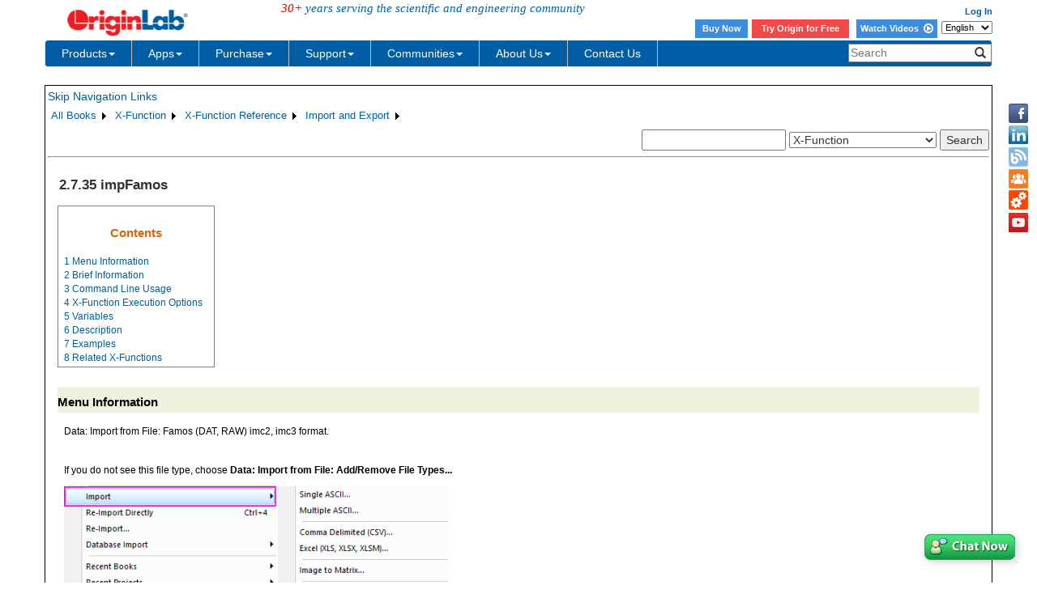

--- FILE ---
content_type: text/html; charset=utf-8
request_url: https://d2mvzyuse3lwjc.cloudfront.net/doc/X-Function/ref/impFamos
body_size: 43658
content:


<!DOCTYPE html>

<html>
<head>

    <meta http-equiv="X-UA-Compatible" content="IE=edge" />
    <meta name="viewport" content="width=device-width, initial-scale=1" />
    <link rel="stylesheet" href="https://d2mvzyuse3lwjc.cloudfront.net/global/bootstrap/3.1.1/css/bootstrap.min.css?v=202407161109" />
    
    <link href="https://d2mvzyuse3lwjc.cloudfront.net/global/yamm/yamm.min.css?v=202407161109" rel="stylesheet" />
    <link href="https://d2mvzyuse3lwjc.cloudfront.net/global/originlab.min.css?v=202407161109" rel="stylesheet" />
    <link rel="stylesheet" href="https://cdnjs.cloudflare.com/ajax/libs/font-awesome/4.7.0/css/font-awesome.min.css?v=202407161109">

    <!-- IE8 support of HTML5 elements and media queries -->
    <!--[if lt IE 9]>
        <script src="https://oss.maxcdn.com/libs/html5shiv/3.7.0/html5shiv.js?v=202407161109"></script>
        <script src="https://oss.maxcdn.com/libs/respond.js/1.4.2/respond.min.js?v=202407161109"></script>
    <![endif]-->

    <script defer src="https://ajax.aspnetcdn.com/ajax/jquery/jquery-1.11.0.min.js?v=202407161109"></script>
    <script defer src="https://d2mvzyuse3lwjc.cloudfront.net/global/bootstrap/3.1.1/js/bootstrap.min.js?v=202407161109"></script>
    <script defer src="https://d2mvzyuse3lwjc.cloudfront.net/global/originlab.min.js?v=202407161109"></script>

    <script defer src='https://cdnjs.cloudflare.com/ajax/libs/mathjax/2.7.4/MathJax.js?config=TeX-MML-AM_CHTML' ></script>


    <link href="/global/OriginHTML.css" type="text/css" rel="stylesheet" />
<title>
	Help Online - X-Function - impFamos
</title></head>
<body>
    <form method="post" action="/doc/X-Function/ref/impFamos" id="form1" class="container">
<input type="hidden" name="__VIEWSTATE" id="__VIEWSTATE" value="BqJDE1AxjPeb36z+GjdMb4dzqNBGkj9jsMmLUTtmMA7TwYJ6NNEVo1A3o4Af+Yk51CB42nsV1JqHL1VEG8vk+Bq0AO2376ely42qq/Jqith7mp/VZ0RwbR7ENz0eKf/x7/[base64]/RGQ5tB5V07x74yOhrGcZgbT9k1qSSLF0u/uX48F5d5/[base64]/USBO/IUXNveR/G2VIywzlzPIQU0oDxjYFuQppHNp1UFJWrzLefZy202yzmgWLGP+/mv0Bu/swnh1L5io2ECBJDo6Kfaykw5VUfuv0bbWXSJOztF3CTfkstnrM3rZBeilHMvfb+v30ZZn7eo0b7Nx6iIzXLsHK0278EKbBGufsaIZm/9LzAROKRsAGJE/LVnFfQdLjI7VA1SfQCThlG3TNuw8uSiA9oOAnOt6n8l28Apfyxf0DdxDTEcFW/mkzze7kSn3vGHINaBNRvciFBibqOBYuQFvO2EogBwUVMCjufq75PtGAzd885AOKcflxD/8nNapbUdEIL7NXy9ANfBWEmucDv+pXGqYYKzsu1bTwHGnFK+60Jf9tyTy4dqLO4q56Qzs3V7VQ5+7N7tCO8w7JZzpMk3/1N9WbVykKxaFmqD0iaKlrEokpBPRHefR3FrI8hZKPVfpuuiPJxKJhk8+zVZITy5w2Yl+L+dLUYk7OJEC8vWsYo/kpF3Nr4lsJitsYUbHR+TdrTUQsmOGF6BbFKYWb73MrWSdxQ56b2OK+Um5QXnkp+wVa4HEpESoFZtHNS6OvXLwZhae2YmE35+hIZp10pfEylIyifBMcl0z4Ot+1nrxioWTY0wBM2M09H4Ro+BlaWpmsa4K8ag+U5Y9Gr/22R3sJSQ4A98zF+YkLsI+vomGTbKGUu51STX5CgbGFFQXx7XIJLUwLkfwEJX+Y2JvKy6Qb3+wK8TooqOdFqD/xyzUd2s8giUvpWUgxAbRlzWHo91Kt9MGE6Sn8btvyzJIG7jwPKVyyqyjAmUwoyawcV1Hi80gixQAGGikm78vX30t0c8tJ0V3fBbPplnyCDL8Ake4WboJDPft4XzE3OnbcmXu8jsK94rketjghRLF+dpRHb0P0Pxhvu3T//8hfvaQHzQIqiqd05+vNzWZHwLX5F8g8JGri5drzOAxrD7o+nFHCZG5toQ0QPm7r0sGgiN71ykPR3v7l+mWaOPZaoACNIkOuEaL1PQySMOx7vLMINcAC0JMKqSDKjf20l79oKAuZsKA0t8nlep64I/y9DnxIhxcL/NxD652wRhAlqd5A/c58HGHoOq1jfxN7D14domOH1ItojKOTUnuLe3//cTtk6QoV8TPQaLF1g1tzkGwlsZq0yPp0EEJL/dx7cfIgUhFnlNGfm2eydZxCS7E5kx0+DLspNKFCvShDvJsF9/Bv5d6Vh6RTFm7XDCxWI1L9h3q/u4w0bUCP3bG0EZDjOLieuGrPz9QIarXDo6x92gAyXL3sd5QaqiXMaY9OpCOwLMhBSPxhFh0/NHU9g17fkwXdARkUyiMIsd4DHpqghLA6CUzAarrmoTFeBroqaOtUkrDPbi0mb9G7QgP3rRWbWNQ1iKGFgR4+v/La5CixD/uTcm6Qr21BPev8Scia7FxJbIsyjUvPUHVbQkomtdThuGNhlsbFLkWNrcBZa0AYQXIVXb6/Stdw++WNjmXJRdLG/lw/swoV1W6fu1oLexZmJv5QLFg8G5eNv151EvayHMK5VnWlPBnT4Sh/hah6zKU5G/nVpaVJDp1LpUChYAEqK5KEqzFhKUkUPyCLCb1mTDiE/52X7JLHclEPJ3OGDYMsSzw/hpwK8uWgrYvep2L3YPUhv3XoKtDccBDBSkizXrhDBv9Q+aeME2oQJCmTdhY6u1RhwP97zZVfjtvfXH2jF32GuyLkthMtr8uIzsBzsRhwL2siOls3LzT3q1OHf3ZrVTlY+sEHxut6GvhpB4MSiY032hJYqo8ZLlIK2phSbHxgp4dZ6PL9P0/dPvHv3nrbTdnGCDM4g9cYoiRE01xxP1deZA5E6y2vVE+A4VHs/8fgMMzTK+3lZLKzHR9W7H/9MxmrBK3aqXr9HnshwcK5MSRgHOPqKaQJc3uA/jZjJdiXIJTGBQ0U6mPt6n/byPt8rkec/cfx9mXmrK1kHL45cf6B0/1i5WPP2m4x8w4BxMhWlldrkuOYocSyV2HA8CpH+KKz7kkumAA007LdGxT2m1J5RdSosXH6ezztpyWvV6vGrEpHa1m5VCOfplAMijSFhyd1/PN1uu5SP1YiIyB348lLM5UDxcxdO+rGNOh1gFYA6cowcnK+InPQRH0R0+867/eHofygUzePMINNYH//uzEQ0FjRGWRCNAcu2qCv9e3O6/+3wnPB/yiC/f7/vGyAi+tbmAio8AMMr4NDjWuhNgdBOBYVQNM3/oOzSggJyGGJEVSZgnwMNcky7ACfuDmM1glD8cOEG9ejj7uxNIaaML6SQvTRWPsUzNPFDQ9i1N8qbz0McMxQ+iNBgTAJJbU65HC6vncmfea/eKz3O/l5/6/tkPi1GnQjPLg59lUwsJKuYgOJi3uJbBBfHzZl8RxUXRUbF7O6gFy9D0w14Kniup5TJOZsCqHqWK5oUgHqqoK7o9I9ye6g8uYf0AfkoR4w1+hX66S1YsDYcV4mXvFakMWH5ioIS/DBV3IHTnxltk7KDz/DeAcPuEbdSrepylWmHLuYA8inScG5MLCKK3f3EN2D0z8T1tFQi2fx1KsHN8X5CCPimtwE0UUrcqBFu19qY6ILBzbK0fLcri6C2hG8HSOOItHX2C362sjHRLrfE02XbNGNECKMufnjrjGCXxZ2DuFUC1fcZwqG5HZzkD3JBeb8PIZNItRBWWr/MTQZxmLyMvNVDIBMi6i6zerp3uj5amlP78mLM1xvbxnwjysuYtFZ9KLGq9ZfLsQLiTfQYB9x1nDpXW0s+HHipyoatW5iYoLoayGPtJZngL62EmwrfbKuFcXlQddsCIWY5dZK/rID00INAOqOrCq4aJH1Lc/UDw8DPXUJegBLOs9dzrWpmAcjipe3mo2dIg0tgahTlQ/1r/oBDQGDJaYvCDTwCLbhhcWt/S2zxt0o4GX0f45k5gMw6nAKm+4xTIVtx/d59iqC0pfQpBIN9Xe899AOo3An0UMMRIsoS5TQwY2n+BIJ5pk2slVTP/RRyzb8M+acqHbXolqNGAz36zAF5oAq9ugcoW7qqT41xa5bS9g411+8Yu7mHlGnlrrpU9zn4duFuWMRcjf0PQJQur9Z/sT+RPHOjHC97XLaFgdKJKtZVKXe2JoV1PgRtxeJlcHu03WJSsc3ZXX7ZaoWrSkECGnSHxhtT/TKh838ybB57WXnhsS5uKDm6CPT5jgsiiyJv9tbcq/qSbve7iqv2WZi5lI71LbBpGvCP/+eU5r+gUxmKocHBd1Fh1sswBm0YnflZq8rh3GbUOiX8xShf+YfU5j6idm3MWAiYfkc8SyV0CSUcd/KLjExrlP6y5FHzg09pWfkIPyXYjHih87Jk4SmiggmEiqCYvr2eN5vdxomaHLOvcwU2Aivs+qJAFQEl2z3rLv2YKP6yLtdOxMudJ0l/88QK5tEhhJMgdgphayopAns3vVm7DaF+Qv9AtojL4GRf3yu4QWEGyRph5yfoz525xzlKAzL0gkxBXdb9NICPsrAufE8NLTtYG9jV1bwaKVOkeYp4Uum1PJQ+RMdEh7NpIR/6bowGyFYhOcH6vEUY1zXsm1HJ+KTHGL5L6rYNevweXrJSKkoy1/9QWe11fVmz0F7oEZvmS3+6p6lVvf1LT2Vq4zH57JkDnpTPCRSVrkReXCT7+zg/DF+2qxu2QDvOo/1j90P+EEquAPELk9qO3MFMdcmnsa9INO54zEWDSQp0KmHWNCSUiwRIH9bTj51eccl8na33tHcODCmsIqV/1mT02E6VjtYMgbpMeJmCJFij120S9BiCs6paSFoCgkQbvr+vHsXkPedAU+Uy1W2VY4VSGPc+TNrDJryXh4wcBWb1eBWoGS6h0YuwM+Z1K0XTX7Mbyh5IaVAu5gI46usvvBTt0EmNwYOTEUNwnknnD7yu8CPQ3gq6VZdj+g9dpQINaa29RgNnU/a/WvXIdwtuDNTQY90aF1O5dzF7BDY6Z8neBo/jT2O0hIR9hXPhmfvYsDl5RCykWrO/YK1/rUbxeOm/wUicVYGpUUaBjxTfXxDADNeuf73I22PuvL8oaB+qy5ehQz5Yxvcz+U0Bmx8oSVRp2KtCD/KLdvBbvGdVSLLT0gBCdrGDhEffE24JlOeMNNZyTblgkmSn/dyIHvzOiNOANTBt3xmxmHfx/zzKSqPN0qAAy5HeIs314Bn77Yg/V8REmEreuMy85VzkCsUyRx9UVlf6jxWdU3cyzLha9vuyepRn7O1ljRKcFADTKw74/+doMosI8ceQ4JPjSAnyfmGE9lDeT/on3BZo5pi3CdcyWRa3X3yb4HLZdTa4DmDOjFLuCicgtMYanF/zjUi0kjkdXIFmm0s3NNBIkjAk8Kwhz/O1pL+ft1j0+pXOAMVXDaecJlz5IEVh8m1Vzj4Q6zer93B1b3wkKOIy3HvZDfZP2czmdKgyQ6M7IqUwim5zTYh+Ij7jUL49YvMo22yUOcZSBvIcaHUBybSbs5Cyk5Om8tjs9vI4cXOiEk8w6TNPvGjNOIgk54NBjwzxEh8oz3auz85UJib5naLECJnckFwNa4xZcmy9/9/AdMk1P/rsLLXOt/mo6jSEhlpAAb/7ATIYTBur4KaK98CNkk3P4ZhZKQdrPuzDkVFynQGeocaUgx6C56YA/[base64]/iSTZ9Jq/[base64]/8WFzk9aKQY4jMRmBZdqJLRb1b1ZzSuyp3/SbTtZshjO5zFkyXubCH3tsfl73hXpn+Ez47nLUcjk6n53XuJUQ7VLcHv/zQq5d2jFhueOAWrAvJcYHDcNWm2/lxF4XV9suYrgP+SEJlDXbRAB2UPZ/[base64]/7MHUlxldNR2ATE2tgZcmIVAfXjE7zefpGiF6Zc4/gk9cgu6Y8no7a3QpuJwwsgOmnS12O3JE657EHNhyPhXQfV483kgOwnFzwXmhL0REfRQy2nwR/0oyv8jRyHfncPwP2PnKMhu6EjfCv3EIi1I/1J9+2Gdgsmv48WcGTBpYyxWMCPikJNmdNo9GUtCcrdCRXq7CFA10F2srl7FwpKMVC6/pahDBTWr+8fL+KYwQeFCNRpjB5tKjUK+qakSJ4QIWQKUn4xK7/NufRYUv6ojD96U81ns+B1jZ2Fq94scmqOpLFe6rq+P5ShoMsRHl2R/fcZaRt2gsoMOAC4dHNoYLKguz3q6PmnTQj4jpAz9qDNiFli4bJoY0aPdPmwvX5IKd8687t09C+WSr2IqRPoMR5gryd15YEpCnCQ1psw/2JBL0Kp83brUJrtILvoXOY0hrNESFfNfM+z9L6r8W5zBuSY/YZ2kU89+hmMm6RWpM6L6tJTMGrxgei5PRBXOG0Q3w9V2iGbnVjHOZ/Qbje6AK615VUKZX2Dg/[base64]/VcI2vaTwdxGPkhmPVbN3SimGcB87ofJmWn3BIFlHcEa6O5a1VPKWiDIT10USuHadiymh7COoHNumJXQ3S28usdU6JpMqghTQUSTyJSIcQqX+lJQLQlLg7YeHZkRXyXKU1HPo4Bbrq6o4ohS8i45Xb3PZMikyw6LzhhIDb1gDicV+naLXloQfxBf5gt0J8Hpe4/i+UzKE6xx+QRM3VGcwfoLSVMRuEr9Hd6JQfL/SM5rUP4XcRrjstM+g8QKnxPP3Br7h377R//Zhr+o/DEg4a2csRT1e0HjabzLY3OYRsN6N5PFZ7dXGdD0lDdjXDwKHMGIgOPa6cnNVrNLf40/UE1gPDOxmuR5can8fm+G1r2cPwYZD07Pd7qO7Gu5SSx6f8gwk/a30FQ2XJgYTMe5SVb3L6RzHf78qFUjbV7tLHhexhJWzZSHtcxl39FWcru0EwamnERDbNDBpmchu2+JHCRFP0ytpEHKdY4pw2cCw52Iu1fjYb2Zq15YW60OEuTRTn/jYlUDZoJ4MzbhV+klF2bIqWlI8h19DZNzcDeflYt2HeRuFiJCD4YjsKw/3Sjy6I0HmRvrtV7HGjarRU7BTwisqH5yDjCrF7eE64Mf+MOyaIWuMMX6dV1C+mDVpFZFb1ok8oj1ZHc1f7uLsogq2pwUkLGW5f8Iyfnx/5QgqclUnPNAuN1dnoB/mpf94xAAhS7fzNSQ91ysYhLXAjNwadOIKtFKJkqMKcwAuQ5bThEaojiX7C8XUyeMe0Mqh54/gNuwB5C1rakrRFV1SCxfZ81IIKWieMTTLY52v/Hmki4WeFlNq6MfTRiBftZHCcazDk1090COczlm05hcz+SJhd7o53KHg0En90GssdDFcgiMghvmvA8lsxZv6nRrFpEZltDQZTlvNDawdfqq/+m/yCvalihS1l504aenUOaMnxfUWyjLQh8ml4yBZpI/3VEGx0wJomzL6sTieII+cm0zY5EAy1BXWgZNk+yS7lnTViatBi5HqEIjvJaFr0kC5VLjiNsVHfYbQyB+LuGBBHRJthF/vrn4i8DkjMRjUhG/4MdxBnpxfVp3D7sVE6gMSQ/qGOh463SVIL0CvKghPWIvus9nv5fCg3r+EKHuMnY/FayHfnOwSVeMF3gHeJjiC1sJuJe8N+8jZ2+Iy2VyC7RXHTlOh1f6bqK+eRut1EvcEBkWArKW3FhePFRfLCxgHJZI+jwPa0xFz6CtCuxG/XzeVnvrO460TQM5/6x/3e6qiiuhKwm38e3HD0tg9hcCiWuqOS9IVjG9juU1YJrJKBgfteOtz+Uf08DLbqu9wf/Gh8GFjp6lB5IUqHiquyCwqWQqF6e6v+NAcYnE3+e8yr0kkWDU7Cnkb3LSTHJFc4CfowKgBnhDiHcEWRp4tTb3HSdmCDJeS5w8qRuI/TMlvUrSdFQ7wXq9RPWg6ZjFTkN6C04EWeLX5PRdwy28G3ARr5/[base64]/Htx76flRhaf3gSyz2c/lVYFjtoH3+Kxr6oMzrh3msbjM53rISrd3CPdBkBuohBnQAj1FaC9DVud5bea5XClNl6dcvciBJdoKvKHMKjb1IsXYqleS0mA+zuwxCY+Upq4EDJjVMnJAc+sVWzj17PXfwQGV0Un8XveXmj/[base64]/drp58nQZUToXSF+xtFhiGTDsVwjLa8Xf4Pe18fnsjsBLXN78UgJmhQ7PAeiPDi6nzSSxyUJ5YPJEIUBJy1r5EP2jg1HwEo6Gc5CIZlFQGWtEvHaT5V0aIOuVE/twfsTR26xIJUfRzHOWvSf7EgFcCK5BcSVYVRL04qq/qJrh6yEUfL1upfJJUbA08Yq6U6/BrASUdDlt5s1IeTrRgffkoHmUJmqENnKa8onuaR3G6Z4WRwVBwqcUPO0G5emHxmx9L/NoqFJFzbEuM7aUUeFOrT/VSsmNYvJoDam3DHEEA+scF76tn1Cj5BWppZuYRFNy6yWRb7cDYocCAupF97eXa9iWgalgNmWnQB6E7lOm/ZkPOb3C7FfMT4D9o3lUigJRTai1RUXrvHvl0dFuaBEojbC7rGXsoPHI4Iaw3+SvaZehB/Su73ZBtLhe5ESZ9tyVNLtfZ+HsRY/Vv8BdF2tg77z33jsyj2Tgz4sEeN/gMLdJv0vJ6q2z68OyZ2yALHeNfiz1EfoCAGN0RyZVD3Sk86ZPDJlqF8ED/uJqNk49Vt8YfrKh2vL+UFskeeNv4HsKHlt+7rDO1olhRewRYVdJGRg0cnjh/JFBS06Gyamxu4BPYhuW+bTNqH0mI0NFHFcGJSpCDlTOOY/d2s3/b05v8Z10WG20dUc6pI5H+0OmOWgZKJcCemBxv3j2pc5bwcYChSJb4aa8R1pxr4x1YmGdOB5hh/gyLzFo8yfGKBG7xobCSHQ6YprwrWU0wwHIJUye/[base64]//6zPs+Tur3rX9fWdA0fkOk+KxfHQO+WjsQCOXgOowYjOD/vQhO+/IRVVocOrTzaSOZS6KOzn2X2awyCUrP+6OeZh/4y1Dt3otk9zQgux/[base64]/5WbnhAfsuBHtWIRWz96sC4seD5WdxTNZyrYDZs80ZExb5gIHNZ8lTjHzQ8P/[base64]/9jKyE4E6ClqDDPOiPaZbyVWORu2qirQ6vr48JbMsdnTJBjXWACzdbTEetYwZpSzBxy57rPna89X0SaEnoiOkb1wsVzSXiC3KcBmjaIwlE6npw52RTtV773gl7/27qBKbmYTrb2z/G0e5kDmceyNhOmJpQyZoCyEgQlosGuudrXnI8tSmaxIeGqZ73b+P4FMwVvs0HaldfrSJAp22FNa8xtCOnox8+Kj7nUVDlHzt0Y/HlmdR3AauzdiaVJdlt9T3/9KKSXzHvjLay/Gil2mmp8WR6huw5LrAwkGTpk3OaGMHPyfUQorgAeL0rvi8IrUCqre0X5jg1XiapYXaA2z1N2v30CwK2oKpEpsZLeUFiQOfxNy5qj2NC4czkK3WQI23xv+w7HFLphETSUrd5ms/mfRl1OphOsYCnKW4Xe8lGbjFH7TcNl9RbF/Vsk+Txm5NWaTLrHBq8lVioRITmZZSpx9K9jLh+eRV/GFuAWJmhK9+miJS9mGDaGtUc05SXn9pedIQxo0CDnPI+X+s8u7aiBn9tCTu4N/jH29BMeyZE/+czfWu/jD94eWY7pKGAqYH6MTB1AhXHZSNnIbozsZoyEFrKGUaERQ6+7+EEUV/xY0wmX/gRxNHNNLe0d5T6hdz+bR2bhXTZeS7RdIknuyFvb1RBQ1lgBpW+tHLy/51TKSNvANrCaOlmNitnwBHkt7ECzcB3Unebir1AnzIspMlA5VoaYJDWUzPfBEVTsrjmljyeicYQNuiwsu3AtSjvE6pu45I8RRzjtQyZeOfe4QjjQ1Txs7nNbwXOy7+lWeTMpLKRcPKNaLgi5d/6Wlrc9LN+8zaR8MG0mocSf0BqSZzn1iPIY7oNGx3+VPg9NcWqGjSwLB7NtyDzTxXm8UA17wS4nXUAj/Ore8oBp36h6rO2c7q65fUCTbELboO1QMZBR7m5WZRUzr7NmEbigI4VWFB+lMk2njPMrqEazWLoPvX0IaeIk3SPHqpl5e/65FGe4OIMDULgCoe1JXLLGkhnooSWnjz1DrdzcjOifBoqxKTrBVnDZjkWMomkyMLwtGxnMBkhf8ju8Oxa0q/4B0WKFz53DQOhjCYqvhT9gLIhgRFaDZizT6gfrbeDjPQdHjtRG2PYPAkOXjl4rlXxzzibSYLWPIjZ/9skfeNhJ1f5CnmhQiVXBSC7ZJTWC85zlmsdUr/eKrv0E0WndJW5Btj9QMMldgDojwLfV0HAiP7M7FbTqs/1CXN+buYWocvQC1uWRwDEm+fueAbYaQLeBNP8FY/aBRFGMY+Y8UExH5V7Gf3FgR9f3Z9jgthhtatJ40DecB2fHzC34RNoj0R2Z9zzMnZmwcAzf+ssUqvVsS8yv5GecJeXwh+K+wnzZ1ZbWaI+bHGGBPsx2W3EVMfQ1N4Dxh0bPIrUEjQ/jYyULyNKbm7gXbablCeONvLn6RPcfEOqhugCNwe0rYWU7iOy7Zz2G5KrvHcGaVd1jONN2G2jsR2wWDMb5elmf/KUGx8nLsiLjoGsM77VEr0Iofc/CLbB+K7eKw+GM8mmVqJl1JmoE9UQeDss8U/H6NcbhI0uVn6QG/IQ+Q8y3EKD94Ksxpi1UFE4/p4RVir6vLMHoeHCfuBM3rPnj083Tt2BYVeXk3K84gUly8cC/EHys8dfqc/kbmOZfX9Htt6Uegj3rsphPqkyPeE/[base64]/2lbSorsp09R1IWyGPqYMkeQs/FxKbe9ayQ51QgzBo2XYsQYpdQp8qvnit2GHPZXngfGLDH+kti5WwXR/UrUuUhBQVqCID2Z19lBGn6pMMyFjghbZYay/986seTsgSoMTXJGmgQSrLuhik1bTc6Dt8ivNWqcDSzER/1lXAHzBpzQfhZPupDdMBjC81SkOWQ5e6VqfvslJ3lNGMeql5IyR/RFfmSy/afCXaEzNh3KdO26axTQcSRRT9wa6T3km03VrtjhhzBbSfh28NJ/SgXB0iZckbWucTqTk4uq4DzUVaH0FyAvAJepSZhRedYyW+0nAbpqPQMNVppe8cqRdFixdIeonyYk/LdH2Ld1edKLJaBxXAzL1ed3ATXE6ouZeOdklY3VQpa92rZkod0mYeTqbxK6lBicX092cOS6byYrt7uysklckjQo4XCE3bDWptmG0cu9APomTjgBznHVQ3kz5JtI6B9/c6gtfC2Nr20ZYY1dxm7GG3Fgp79j15OlULjqw+wXBpF7oS7vUxe+DKADQmNbdRzzjVLZutYTzweyWhHVwBzsqwzT3eHmLeyoSRohedI+y9s/g1i5ifzm0EhUdGWmssqVC6xHUqN2OJOQGsUTGNN+UX32viMxOvwEQYU6Z8annY2LLzaUMCVbD0xFcx3/A0VuTGnRqOVTQ+Z19yyzuVcWFWJL7Z6vjDA1YcOJv9FtSlWwpaKZD6SB24ETFfR+d0hp9m8Sbq9dqZtw90YaxE5YUQbeIKRuKTi3KGtUtt2SlI2i/TSfwjTGZH6YlZ3KuqSC44PYHeKQjmVKu6L1igguXhDl193Zyqs9t8ILoGOshZhxX1Cv5G4yUHQqKBamt3vIEKpCEEqudfkymg8JmsyWBIjji2AyqHzv/r4tNO1O1IGJeSzgc/nNR7qCzTn0328Kl7mCokvloTktj9hfZxRZUDWyak2hPVlcWTe1/liF3zByYJ3aYr2mydiGX53hIOtCcSoUkyg7FCFuRfKRn87lk4zM0Vcccup9uwn4BAC7yp2W3SNXlCm2RuHSwHGbfw9Ul/2P7J+h6AsGj/4zNmMP30KmhechUxD1ZQxdPWgBojZLKgypvan9UoDqIRwRHPdzu71aSDhPgdpxmnTRStGGh/BxK/7xmRwkKJI8YU1nke7uTsQLiAYHOfY1mAUmk8ivwFGSUaWMxYDQXgv0yG7KeyHYTmTH6+Kdy6F+UPva/mkZoejkQqUWzccb2ywwvENRJqkuOmch+nN7lEiAVzK8JJ2y1Y77zvshjpJNKTW4bcCMce5/SxhDhEIBAm13dJpVMcnX6rf2Qr1exB/xRVrQ77Lp2WUhsx+3VVu76z6ap31ZwWOtwuABjsA7muOsEHl9rdwFRjjqgYHB3NKYDBk/RGDvhC6PRhLFqf0fpFAH4nv/oxQFm2JNgbscUAOoWie6C6mKjh9TI6TU9QfWbNW4qDYVwfTOyMJYUfehRnRi6A7XoDUPXsF40M4ZPWJQRFvYQaoPUKZUkH4S0UjTTdl1/[base64]/[base64]/Xr2OKO/Q1+MdqFZf6qNsxxXoQCIckOdLmth6HBrmiL2lz/mrA6N5IbR8S9NE6wHiQFcKBoQySQgbNML3Z6Xrd/4EspmIOuUQ12/t8ee+m6Ne+t/tAEmwArMLyFRENJZfvcvPwSvxQ9z7cDyS6mo3cQ0Qz6hE5Xw+AkBdOhqI1M/tFWlTIEyir1wPJkZzVnNO2/u4tS1YNoLdaquvPQ/IRXdMBgoHmoLA2e5ZHjlPkVaK7iiBvTkdmjVKS2YbdP8K3FnvfgqKHjR1bDaS4A3qWZoWmAFB0eblJ92QaQBtVtH7oBfizU2f+t5vH5VRE4o2HX5KGO+bAT9B6y8gbhduwxyM07Uzy96UW5tWk88Ymovj/[base64]/ATOsX3E2ETg/LZRvgsfh9XZJS38xBPJyTSDnonpg4KA62M5wXqZ1oZ2t9ph5CXdmIaND8niCVWYj8d8OiPrUhTJzIHTdPp44ijm/7Z7rumQIB4ISRYhJwowEYyLvRPufIOhF55F5UAEx05vYOmu+X70q1JDAbB4vyE6T1fKtf4ZqE+dKYS+1nU7N1wfO7Tt7a0Ahzt+BOQaIRgdnHMwz8cL5SgxqHHTMjOs4Uyb8NKSPCzFUXxZdTBRqhlCEnVIu07jwEBfpj3/E53jnB7YZKF3juiRfhEa7mmPl17BTbGqMlkcU/kz3W6GbyXw44aagvc8xzx0X01y5WWWGlNomd4t+my/e1j5NjN65ErVPqSmrIUJdt9ue9GJtzHOhS4FUOXEwW7BXOz+uqKKgvYS3m/al4X27PkAw3OTpHwDdrDM0KTyDmnxQnl6vvxvT5CJta+zAv+t5h1biY3BfkIQZmhhGLYFZ1zYe8+oGAksS48at9MAsPL/GgDNw+CxlM/kEGxxWHKlMmIxt6rtdDG49VDV7L6gPaRtyX3vsRhhgQONbQkII88Y1faknUkCAp7fY8+ju4QHAMgEv3m7NrNZfNitlFiS5yZXAZj3jeWYVl8T622FuI58s2kXwlMdzmKT1r/KrG0WUTNe0DEmsaZYCHyM3YksruUE+FKl+HfNyfwrNthFtsurLvE9YVtqr6S8ULWDXH2BqtPBpWbdWK1A2ikxZL2PthApwiOyYAu3YFB1CqbmmE6ZjVL5ShWA/BOHWB5vd6U1Cm2FhKG4J2vThGXvczEaukNn70+1V+VX8TG9OfPzK9WN4fh5knaCGCFml7IIezW8Hlj8L8yKf+zvEJwv3Twc2EhonsAzCUNy0Do9D/X+bYRmxeiV3x1scEhhncwkxKO/[base64]/esHsf7wpTtUrLd6KxiCximFD4X627CgngtQG6alnQQawjym68PSKWtpaYP7eUS2PBCeGCgOBxOdArbj/jwRPpvFxKDWOFxko77RsEcR4b/ugb4irY/Pcz++NjPiHyPybRb+Htv376dFNruGyYq/QZSPVXVFEL57XCnfSVpupVL8KticMVeJnxtp/89Klm0h4F21fkS58UXeEiDMRKlNP1h19yQdaNnu8/GMehe9Px5J3f4rCQrs50nqCAqENCTVtw8mYT8ijD82KXapzrhaQku7q2MNKZ9H50Of9fd5KMVQjUfxpFGHLwSp39xNE98X9CDYxjRYbiD9pJwk6PdIA2febbhAClYdg4tqw/Cb3qItiywCd4cmbsXStatIKnQnLYYwR52ZN61V6ILEVW/wmJOK0g5MT8AtWrD2KZW68ugNqE2MlarnTFN1oxLHn2MEuXBFlCipwy6BE9R+rNbRhfxyGcDv/pSx1rmolmPc7tVgcfsHG6jOjJA8nGrpt/M6Frv0/OYmsUmekoY+LCdbCbcUbkRZWU7b/suPw6vivp11JU13tAVv38zr0DbSqLsSdZ99L7JP7pzi1SGC2DUC9uMqW5moAnLIfvNIi3kE3ZsrHZSmCU2+qtszidsKhke4PeaqyEGIKPPTsNTDyAQ0J0MEzN5PTbATI6+eybfEOWhZJcAtz/5/+GQrTLzjFnIRoYCsggbwdzw+MPwnK7X/vQAGhFPsegqoIZEh9XiWWOEdJ8brNdIgS5El2+EfNqkZF+/JA0BnO1TmPLw87AjO6uXCCVma8Lou4Pv8q3LJnSnJsyH2W0ktNkYl+OvImzGkz8YvTcAhTy3Zt9suoYvtCH/kQxk5mAM5D00CuiW1OKzpL/pKB/C9FYGFh0L43wVYosBmp5+e2Uvzfok+EqSXgHhGvKk1cZ1fURelQIKyg8GcZU6xJKSlK/B+1MZRADhs/OMh939NVJjvnBeMVSwbqtfAgIk+IR5zXCJRX2FJQQJgaQWAn7QPiNC2zHeVvzp3orXkzRPx10VEP3pRxlo4dl/0a9/xsGusbyt60+SadzfIUU2NjXYUHg/4qrsXNHijaWv6wVzlP1YY+Y9Xhj3Mmo4dThdCbWos3odXrk7cNEkPlZxV+7J6YJ/O2YlT0J+ax19X5xBiq77wBGzz/UMmwhIDWfK82H12dss/NNXYQNwLqkGeRx1A4pR9tvMlylkke49NyQVqQBPKSQF8F2HahKcnl7Fo/zGRL06FZKKtikVA6SxQh8XIAJZKYk8hrfxhVcgjCePSNrLv6Ximukgzv86OMKw0A6XxN8mpTZrA2JVUheuJLc+qe433VjHChGaxFVqHN7LXaj4SH9ABT1r7SeefVLJ4LfjkdplrFQ6VEWUSszwbfDE4uDY8NcED0iz8lSXoY1IbbV0Q2GnuncG/Pi6/3QSpeeHfnQx0ZpL9h5N51UFApGto1UNuseBR/WkFFhiL8PdblibpOzcBflXdpetvWc5hC2B36DDwaspmda48RM2+cH6U0HpN0cR6taR7qONk1/xhP/AQdQVEt25TamanA4efJGKMinDr0fJdp2ZEa75f6Uj7K+jkDMRmZXBnzLGd9ofI/K3XzDBCjCaTcqLHQsc/2txK7IFqhDZzNCqh1q3YplIeDm7cNL8pzYLOYy61r4lYwY2RF8gqb9t47ZFw4SzV5Amd1qM6vaUyHWc01EWq/6jZZDr2ST4HnXlwwYHlCbnALPVSd9Qoo+WW02z2mbi3dH+OYnVYC4RwLSlQv4hTlxSTVUS6GcNMOYQ5986zTXzW/OkSjVErhkJ2YJmINIrFTjcXZRxwLb/vojTLNBOV3gAp42sGqstAWgCezklRoq95OdT3ez+DWcW2gve8LHexoCAjggmCR1SFswOjrHDAmrIPrur6lo1z49HEz31IU97eD9O8kML8KReMydedcDiUwGPwl+zYJUxoc7cGgfALIHetSZx7Q8/2/hPpTpDsFx8QF7AsEFMMIBt88TMRelGwMvM/t7p69YGaVEFgl8cCbeoQla9r/aEDxlp/6urysWksyl/M6s4tlNOulqEARgZlPWHFLA/iincoItfwk30y8LsyvbPcgVwsJh/FnUzn7SCIevFmRcpuYN3oi7IKOq3HbPKPMX7vQM7s6n0MJCowel93mcRg2BWSuVf9JB7B2x+9+WIiL+z2Dce8v7aF2+4Td1Igf1iDsJaFqjz7TI+TjnTsR9/zv8MBu69vICgv9Y39kDJ95gJVPD3eTMubMK2FZbwOkrOu5tOk8KkRm4QuSUub2/2HwXBlKoXldT/d71vVwCEdB2QDZTe+6OA3sEd33wH9gxGCsTg/1pVPMTAQjJRZtW4VTc8LYj0iHnKVKMwr8AnGDF0qS77OvypqihNbqG+rIMcd6fvbEmrYY/IXaEYkJpWfbZZT/32Y2kYQoXkhFwbPeHpkj1fc5Fh7GK0/PqSDvOYKeNEdCx+nOiNf41YIWnbCzAKbxc/GqeCBXaSkPQtm3xidzjWTppmB9En0DQXxwI7Qy5bwQqqrUgprQwbid4qZJeVlxU2gK9HTOrVxz6rqtB1AtBLaVsrjFXE1jVM5T7dWMlmfheN9++k2V+ACNFKYHTNAkj6iIFONOLwBH+TYfPwrWuABd4+KcnkZ06xsaTa4KmmxFigCDQAw9Fgp2aJhaYb6J/SzLpnKGF3FuRW+Zb8mGN0ChNczvAa5B2tADigs5cuHN5lBc8Oe2XVJS/9DYns6cMnOd4HcuQQquMxdm03nDxXV23oA6gOji37mS0NQsDgOms9de/[base64]/XjFsg4GE88uEAhOJaEBMTYVAV0ck/K7yrDUXHd9eeiRlAU6NyFctm9V7uUQKQeZ22m24ssIpijywntlXE0qwTuz0a3DDvsT2w6bBdJZj2Shwdns86FGWbRk1/NmDhbAymEiLUOLYlQQVD2l4MlRSbzKe2bAXvxu3hx9ORF0jkPa1SEkjE0lKRisVTM0HGACHumWoUmSsYoDbZsRZixc4yR2bYA9zi5aVie+nV+bBy5VQRVCyCSrEWDlRJV5jW/2KkoSeGjuU0Fteusxrg9K1m4jngJg1awiOOq+SRiobTAArR+skDlZaDdiZoZcanKJb95zvrr8YIKdM63vTTk5AGYsz0nzmUZMcFC63n68nJUMck3Cd78Bu649k0Y5Wl9TTmeborkBEtHnZQy9o3NMWyggLUAHplToXXZ9GPW0TsH+813Hx+vqSfYP9/APlRENXDOv/G9RMUqWEbF4JkRYr2j/xKu6Y+zisOrwkVVxUIO79KU9ymDgI9wxMApKE3LFu74QFWET46WLXxWeG9XUkcWP1l36NXQKDvys5xFw22AZRtPHgxs5BV825Qj5REeZCJalilUGZjDkaSeiyOQm2Fq7yH7ktjfPhiYfAmj1zfAZqlAMxA6jCGERcd8RUloTgiaX/5t/tl1ogQsUx1f7GuNXDOTe0HPpaeaHiiFEYkxQ7ak7fUA4S6DWLxFx6UACxxmzmMiFYbZ0LvDFu7x3+oIdiFzU/jv8546rieWSoADHE2FX8g94Sf7S5HpZaDTsJEX5axllWN3J8dLT745qvI5VCE9A7LgJNJdPEWczgko4BsIOEjEZ08aU6wX7B3eoDmxZEdTDB6+M7n5DQA4a5pUIlPgCStJFnZhqZFdfH/0YMII3ekmVA9ut6r3R5pP1Tp9qa0tYk4RZPYxPSBXo1tKGeQVcR+sZkJLWJhkxNpmSs0GpMk/OsKpZyquIwwQcAMXvfE3LjJfEGFPLVCLKpEK4ejbwMPPV7mD/7UHcd3//QWTQYnmNMVblsTXNFi/2BztMPT8goLpeBPK52gwfdhhTdTEgj/eCdN24vbKzNbHtuVmOTxt2nlaOgGOGbHj4jiRPEiGmMQByJEuSlBy5x9aIT5qyt5jQN0WOqPDSngh2j8/rvSImVHszwJNhxFLcCkUQEVVHqGBDRpwNQAM8vA0TRKQK2tD9P262NEY6748mw7rImtqd3yq4EOxvFYeJymXB4cv/Fh2LPoDNYYk+wR34DJK1FiQiW/6OMy1dt6hfw0VbVSTS3NyWIdY/o9k0/h57tEzQZ64i47Hs3gvSKADbTBDSFQcVg/6UYGqZ6TA1qcCvUB5y/SJSn2vawjmaEKGo19bXpSIXVmPE8c01hpxPjWd+IKuQysBlsNle3qGSQvsLiBcPVK4kp1pYR1A971I+UULnGsP6KfyxBE6d8dBpyQbeHM645hGbrvgoI38xsp7tnw2HwyNz4xhc5p2YYVitCUA7bV+yRDn/LSh/hlsbKf9LCIYqDMGrXkjQnb0NA1I7j2+y4z97/y1ZW3oXl2uIFGUOiNluNazkFb0qe7XWe7oTWpaUnnmJDO5FtQIjU1syZbdjVgrw9inpmZDcvUlsVXoAW+bnzki9PJEqRjU7q2MBhTFttIBVSi3iToKrOb4S6kOfYA0Phi3tvJZgMni2pUqXU8GQhapLOsziM2Gy2x/[base64]/Ll5a2j/2NcQy/mz9ZqJ7TahCR6YUrDlRc7uE2n6aUj5exN87/M3slo1uzgF27RbErz+TOWPNamJZDNExzjPZIgud9eHBocLrrQvaB2zKeqhBXYhZl+nLLfkRMBCR49YkXjkP0TXzkuCIahFsVWupt0yJwDqvvG4dzqOelmQ8ihVRK7Ylv8E+MZrieFkLxcwMe3ypKf2PjDH9SB6HGlXP+SM+Hlb/m5Jz+xALDCDQl9Gr7U0EK+j+xEb4V/dVd25PWpCKvkNQd2eGCGP4XjXvSvMJmH6WO/wj6rPu/6uVQ8yaXlmqP8jWjxMMQczbzM8a6lX17dncnU50fyv3aTfAnoJye3QhA39Sx6jyp/PZPcfBBM/4VWYNCuC8AVI4EdJ8ArlKzp2c1dSNUumA9I006OZr2IX2XNBkqzvoeviVp0IKgGET76Fzexzwyge5IPIq+0pVdqeav57wbcOOWCRLe0xgLrRk7k9AmKuF7nb/MJAe+mBLwP3l8len1W49mF3IbunWYo8kRgj/5BUFvj+QwQcyy1JyewBKvzjqprufSzG2wkrbNWHXqMwxzXP2uky/[base64]/r9jsrS6D5ldE/tkOx6YIZiUEfQai45BxadEJPGTVyBSrPaVs1EJ7Ib1V77eI/zFw7jE4p3wqETwlkMc0tcF2XYixUkOEmq1JObl8lkxu5INS4d6NNf8UtL9ucxzca9hOuy7NnIx/[base64]/6TsLSFFzuCYf7379vwyHm+h4ixkZg8+FkVqNM056DGbGoRVgh3GSwjBvINQVn8gIa9ZPzhMwdHLrXE5nF6gYewx3fnhMHoRPINiGGeaybRvpPVbeUdqae+u9IHVomuy81WvUQXZnL/I8q/xQ74Gqw3t6enjSoolNpgaqzEtMbza683LCetZp2ih1AHb35A33Y86+1w9beTncWYCNEKxlH06XZUc98610NOXcr1YgX7s1r0d4zGTih1vM/BDk8mP1oS5PhKyjY128TZf0lVZ6zWbTGyAQXm4gyAUg79DwvhhCoJPjZ8lLHwZOUsO4/xy2rGoCD1MsyFYdEceQTgXG4wKzTMsQITOA8i9uyylkJ4pQAqrw+xwFquE/f2j6dPiDaNHEWwLAVl9WtOACD7Ya3IGwZI8S0OCJUhkZa1KLl5ILHSa97DZoNFtM29xaL3jLm1envtPqIHh9Yy1cv35OfO/ODOeaSF2tw5OC0AdVqxE8iaJI7rEkQJPNwqfiyGGz9tA4CiN3SiHshJi6uq2LTcbDnK2ttx5NZ+6Kmk5/z5XDUCco4CFl4x43YLoAP6RP+idEeIyDSyr+vqdLC/+LPEEmdYbxM3X0+mLTOzHjhrFOjOa6K01CReOmdoxyrGqLJzPQb0SJN7a7n0qAkju2bkvBY0fNZyaPRMYUzp8NT7/PH/[base64]/Nmi/ulC7Ks1X/SeSXqWdIyNRD7kjWxxYd06Nit+BFHTReTpZK8GdYFKC4SI5O7deePgld6QpRLwORyEPSkOEfcpM5rIoCiH1P4CaSXhV/LGlXIQzJuE5kzXoNEMGUS+4NTTsXmhVBWbuH8+8K3JrTbPUS+MGLOh6xq3bSfQsP902VLTqvEn+W1uMnprgMIn1tstCqYQ+6l+ZVSsERwBPZbMflI5p5CHTvura0T6lC/Ax/6I82zHvsQEzSHjsVSUXkN3jqMqp9WDOwWhyAp6mwJQCfOsCzAD7XlwKTdbeWd+j+5o9YvOpLpAyAfIIPvr/pQxgnc0IyC5BPxnWV2acTs0SJdUX8xcLOg9yBaLiQr6SbJIP1IxjU5SjoNjZNbX2q2/xjrYynqc2G3+9ufcEJja38AvrHcrYG4kcE9XzZNrYCNyeNJ6A/pnSr1qh6vx+StYKh4rtCbTxoE9hNHiW4PoaiqE+W8gb1w6JaHlCks+sdZtKnLEEFJYkGV5XT0IYAn6pzuYoWzYsZWbAFWb1JDuIEYS8kZW4oCEXhD3KIMimVEKMnP98LMbqhSgC9x+W/sBOS1Yr6ygsGwc0jFI0jIjp/FFWayS243x8jafXge9tIWO+We2bZkHuJcLypEPhDOMHPJopFOFW+q0DAd6YHlIWSziVPzq8Qxz3ZThzCXqdelxdMFs8H0Oqf/zxAom9S/ikisX0HlhqSCyzxIB52EXPlIa5TmF0+GPkf4WVxAUgQmJ13Uu4BS8wScfLAUTv9PaDCN4ta3H4wyXKBNPMtU8zbnCY81r+5maoWrXL0dCU9I/TtkTsqvXb9MUBwKhT/7Z0ssKyaGRD+Tw8PuvaeWL9xhdjd8jTF4rshOspszLblwLNFgTih0rXZghbC0pwEPlwwjt/FN2Ak5gp1WbeukIb8/o5BbNTN6Gao2AFpr25k2vEuM0tDvpxXtEeAavH6jQtK+IAO3vPQqVPmK/FxgdqS+sYIIioukMpGNkctKfSOiQ10GiGekpu0j0rVzmtO6K4huyCK9sbq9TEBQ6drvgmGmG95otJfRj76idSlWsqZZ7tkqfbUpuvg5ejQWpR/PzdB4mtV9BP0OqLtO7e/lHBcacX0yeNntixAD0K3umdzuqw2oV/NrGJ57FO4j+omEPo0GTHtH3PQn/PJx/CjyuaQoCcjli7WuocswArYU3sIU5URepMR4k55ds4h0t+/bZxxvHyL+tiLUWBkSqQrhrIMgI8QLkBGwBg8XlqZg2n0KawCjp+7Ht7XEjVq2CosvviqO1LGSrERQMBOtEYMduNiDVWhHXbWSPWaIYrylDKZ8Io/YnJcOQqAxCA0aLQ6aXT692y7kdTK0OWFtp6qijnMUfjZOfrAV3Jo7asIpxTABxgEcGk7++N5FFUF5s7chDadyIPk6s0a5NXsYaPmE7OkdYDU42cFAhI9nTA2gxmNQ78JyXK6Xt4/Z8hVQSgrPXFh4OpAJ7/4pgNIL4zVWpz9fq2/NfcgG12d03qkVMy/JeleJdZtzenhhIfXhNuWlA7P5BeRa6J80oNGhPpwnretSBdjEubna8cJWHmUZ2oRtXsN+DTwauJje8wZPXblnDda7ZoHwwEHYMV1lcmhcSoMvejF1xxmY7UT4/SRtg9bMWL9E5j7xDixYbREswn2kOftJBQBIg+v3s9I27e7JLmaQE7gvuBlNJj3ehntPhprdZmnmiKn9jJxWEx81gPTbQTZEiARaJ+ySnxHVNmw6YGkD+1h54UGQNhuyoDYfZRdSbv4QUODYD2w+2VvTjFsMHrFZvWKB+x0vOE5llbaYcB+XKlHsB0lOaerQ6wLh/JXUNVmAuvSMQ/8xiLT6AArKVyCPKBSreQlY/G9NvryEIVpxkrKzbaUgIsqxU7PzXnukWFIDuiVs1l2YnRjfBkV5ZNToNbS6F03cySOeWoCYM3dIZE6HUaLAgiq9ZsOr2s/h60+34ms3Ufahu92ASTFl7E+hTo24roMTxwhx2AtllhtHztSpIuGzbT4MbCsTYz6cr2hDX4K37TFfmDCok6tXHOzJvXWINSOm1V/+I70DevINaeMsoiG1YS0pl/U2sOZ2ZmR7BE/1mL/[base64]/pfmfX3ZLovRcemTC98NNuUqZHfB4QP1mq0xd3VTOpW1AqHpD7BS6zWVHnHVyJetZ04dLZ1BL3R05H1f4iq+17n98ERpzn0NuF0LYXi7DiuR285xAtQiASR3AuPZOlrdETbPCcr538Hh4IfWA7maOfJySb6SeHjAeMHwe/gqH+rSErGSQBF4TXT9QpFrPqjqurbFMBsrkMUNckVL4L90w7SfJSsgafKxkljEUB/2gw99XjsHlxMbCL2ykguIpjRigBz6By5bYsJyBrscOJRf9egIHeecrJxtMdzKGJy8Es61V9yHT1H0kGukjmU8eimFChXDf/[base64]/HlEuGpHZ+738ADAd9W/RR8tTRUIBr6taoiBx9PqxMgm/W3TqRuHkBlIiPYMVQfXBeVLy7ICLwqLvjufezsY8XHAvzt3UljOkfS4DNc4qLNJaPFQcJaLRaqeVdWAbqhbuHjV3ZKUG6PfYWNB3PFGb6s4CS2m56pLnqpkQmhsduMXCssxThvMfHIHAu139JpRD5ZOVzB5y/D0z1+B4Ny7LBOnCg6nD+pS4GASFVqd+A/aWpd7X9KF9lYA5F2Sp+gfqas7xrQx8i8lh2wmHUEuQDO3RpQCWUf7Q6NV/Lm82b28X9mPaaCMj/B6b9ee8WuSpfn2tcFw3O9AqVgP0sesKqOAjBt2MUMBRM0vqA1gUIjDAfmrK7sEbyUebOzDvRinTvCA9/[base64]/BzjoalSyVhdWFpzcoW8TRyb8yyy4A/nAvh7LEEOhRwMHkQxTrQqL+xrvc5takO3hdhZ1xjICS4CVm3gQ/fSowcFupg9Gx9oO3+QTqPGybreNQpOwrUjgdNIoxOmzOQ7fRlHbb7Wj1Lvjb/76C99jcrhhSiJ75E/Y/6ovhALDrXOE1KF/CWETUba3342K0Mc2Hwu41p/n0Of6KUYaW55mU4bA0MvKaMAScsj+p+fmhc8UP64HvSnBM+HrY13gyjkqit5Qy0zK6r0Y7HF6PJNzIcLEMDaxAZngGqKVpWeYywGIqMJ+OCVAKlVkWI3hUxJE0lp638UYpPXzFjAnjWSbq58AURsWl7B9WCir/8nau3sQLc8LFKvhAA4LucT9t0tfJQ9GmZJ3Hkciy/CZ0/hni2aEulL0LN1u22SnqNvKK73K0FkCILoYj+BOcfaSG4Vv7rLbQKwAfna3oLfFXclmqrL+p9foQ74X5Zv9LxqO/04U8E1nyVf0JUNMRVw9L5EtjsF+y94tYhBomrcrVIitTe94XCcs3Cyb8l4lWw40uKzCtPZ4Ry82/guGAtAFGqQcL2PI6jqEiS94XiUI63kkmmSya9YHyDFgx0bRvgB5nPtVJ2ssOduYQfLX7175d4NIlGu/Kv1P4hNAZpiENVHIY/IcmXJnxHm5qu6IoSag5yVH2Eq1o6XxXQbbD00iUjnfhQrfVzUVeGRBQO2+PH7mZgWfpQFmn4qUR25+36vss6atWvXCVaaxKM+4nldk/GHrM+aIahiXlebAfUOXD4ZdTEq5cBD201GHgOO/D0V5yf6z/i56TsXjuSfxvOGeOcfr1K8gFVJcNp4tPhfS5vmrA4HFTZTIew0mQejbpVzPI1x4z4RRu+jlekQHxGkmPx4kKdqdXNxVfs9bSIczzDiELsyB6ykifj8Pvs4q/AfXUgOCSFiZ+pMR3LDoR1uLuKBZWkF/D69tXnIqalPnYgFiq+AnSDtSYcMUPIT1gWNHsG1OOfb/F+an9p4WcdkEtiqdljze36fUd1lV/peLdJabprpdoJlPMn3s3/BaNxj6MOO9kteH4LeGivERZAJikN4wyEQhpdv4Mxaq/BDheB2pFm15AWOu7wHj/E25pPHL7EQVftB6pTCY0+vOlSxjEeXIYevfnHCqtVQgMu0nT+1lAtAv8IPDtzXk6bpggVA/zSMMI3oD8ORn4FNpna5mFCoDWbBYGpBDc/U6Xd8MA+73zbS3+iO0XqoKNGbZ3hmDqYpVQfzaZz+SSzbSehw5QCaVbDOGq7zV0Fhmj0mSCCsqgBEKr5rZ6/2NWYvAzv1y4M7Fr0PUvBZ9gCfp6Jp5u7euN40PDysC+bN/uXsehRN0OA/s4GidWgfC88wzkkgtj0LmQwambM9x9EbEzD9lI/qocP65q4bVCb5bhXP60aAAQZuFa5kX+rWLtOUiphnHNBSs9P94Rs+ol4wVMhxBbzXEaiaoMUmT+jqrl8eH34tXMUUP2jUM5Gy8sfXhTttRaWE+5oCNgMFroQgCCGEd2Y0nELYg5MZxseYeNm+SxZ2Omg9kL5iLw1SFGeggplA/mxd6lSA3Foi74uLCcOhrmgjYUCEmjhbgeCQLy40oONyRHq2oqaROJXeYp35+WLQa5lqL66krEgZXpxF65cGVf4zgh+bwqrXr+Ff+fOJLShkLW/fdDMFdth1fkXh6Yr0G8boS2all/0tbVywahZMnKeUHp0hZCE1K7P9BlpZKkYLJpunfhItigsbO2ZzP1HcGaZuv0px54UeAxWWXr+W3zonwhVjNgGpyLV73GHcHUynxiLwc8wrlVv8IGve9tQQ4QmRekT/obn6ZlfrGmsPkL8jTuVa+/ur//gqhbMIBet/ACmeIdyNLDVagemq6BNZ/ayen5oRn+Y/FzIvZJAlV7rzXjtUlbtMeiARHwcS945DX5i9wPc6hDzl56xAg4VtjrAix+HUtB3H4XVsNPiBXrIvO7qVWONkTr2kqyiHk+MicXELTd8raYNftiY2Nm+UNu71WVoEXFUPoBzEaT64SUaf1WNp58dSXnb/deYxv/[base64]/jPzyxKZQC5tolX43P6/8/0PBLjMtpq2srMETKl8CD7SsXiQtLsSB5glp0Z8Ms/z3YnxllXdJ+Zwd6hjEwoFG9bCC4l3lOVtkBmIkqMrpwmXxExtSEoc9uId4D4PXY69sFVgZwGTNaC/K4sqyYQFqHO9tCC2aJdQyAALUZmSLkhaVt0CzQcdHH5akxVqlGGfKqBTzFbnrqC6gEj4491Ywer5kDjIQk22/iSsxSa6cszQE7zE3Stcpkf3ZjHxl5oFNjvWBaoD1ELjvBJs4nEO2k2xbhqMr2OB9CiFA6CgNNu9CrMBa/XZRYa6cxLKXMKEgCRXP12KHPcYNfG4rMIaqIUrYLWieU8W9OiM3H9fNCzgPeQv3loUiVUWB4g6jv7Vr4npBjZwseyvcN6GM5+tPnsoAEbDzXie9FnL+S9sZXb80mJmO5D+4lwZG/erT4fp+uK96Y2hnDLLqiwWDITJaTlYzyd+lS0hByEEZ4vWMp0DwcY+TVOc0eGtf/Zp8FWrUibAgh4sZ7JJHpo5L9vu9em3oESkMzvTvZk+EmvrC/h1N5Qi7+QhhxUhADQULaaf3idpM59G0n/4P1ruFUcIlYLRt6pDS+Fea9wtpHtgSLQ/31+WZTDY1cNKOEdDt8jftAbvh33trHn5eiwtuFf+nkONkIVTJt1zRevavqGtrGZUiIYRFNKDT1zfYaZvPobs/xV3LkxZdcxfHLn6I8tWgMN/yBhDZgfxZKZNotfR2dvMJwG9p+3OJZURB513H1cqgVpzDI2suDGQUG/V9Vou3+DgWGxygUhat2lbbyG8pr6IY7L1mMXbjO9jVYtC07SO+IiK5fU9qZWw8Uv8zNAbWpFx2mMy3KX43HuBBidoXNvWk2k5NqODr98xANCAeLA97i9bzXPUwXK2gTzqBqmSYx3EMTrJJ0r8fGk7CrtDYIbk0PCceAEX7F7aZbRgteQJPObAc9BgzjU/2Y9wLuUdLxRgbjN+VI9eqEktJtP7cDA5qW122fVR3bv/kDRdUrtly4NA3DTjeDWZedNGaoyTc9TYREfMft0gjXePcsbi96xtSMDQACRrlThySeR87F7MtIV7NMspgow2AfhpMHWJss1lAISR1XCpEyj+vQf62JVaKzzrpAJD41eC4fM2h7c4A4OasN2FutKj5ppo9GLHdC7muw567aaBHb6GTJTbJUBfNGgsuT/6ZRbqYtmkyCtWSQ6cfr0FKzTxMPGAMRbLO1hYrwM++eUqEainZbxA2RbAUj01J6IlodgAjKQlG55IObAIbIGVNWIeg4XNMq3H9KTnyYwOH07wqCEUifMyD8u3Z5leDeSPjvuSbaZIUimus/IvBAKuccMbBEagag2Esfz4FK94F8plMFOG7tA651TphQqTcX1/W0zt19n0VRD3itbTCze91H04zd8OCtVAYB8EMrNTTX1ty/XzC91vSCAAIh7rpU28IRGZ//X9hsIz/[base64]/Fe/hvyBvTU6tVKmlOvU7aBhdc6C6u1F4gQ4aXEg00hm9g73gFAYcIFRO8MmQAoO3iIhI3zFoEIIsXNkh/KbX7VmV76Eob8EuRrEo3h1nO0JiyLwXCfFPtwYOQta//qknNk/fVRGAhqF3q/w5S3YsvgyFnR5dvMipLiY9qQbt3BBSVh8x9/BvWWW9PMLZmzpDPetbz2iKTk9G8GScESmznXG9KSxNsxhfeZuvdZZRXgvvs280k93W+gTDF/d8lRnjdTqbz1KWuKm7rS3UWRgtasl1MJmMSlJsnOUDhoNCsQP+/Eqk0xkE+UuGJmdpgakQCtBOdpOvNk8DljtLKP9UWgmCOHzr4jXXI1LZtsoGKGXGmF+ltUfHCw40Oju85gcc6waLXr1e02fXNT6Km52R6VBzczANhXIypNVZSTZh4HVEZfiC9mpe9NyEpDv2fYGZdTeQgn2wT1wbQaEt56Ie6nc+cr14Q6w8UVmFiigqlwIE5TRqoRo/oxpLeCwnwgt41qLO/Wu5kURX9IKsfNOEwzs3RIXCzi8mmSs3gnBIl2/igg9M0fSYb0hATKjIxZAZ9zMZ2LAFVwHK21xslY+f+JqA8bzmrE3Ut66O8ATlf+Ko3q6n1iYxlmYC/eRfZ/EA7KeA5hMx2ceOKFmKXDbSM/vU2mOhWx8U2xsLqw8eO8IDhx+sp0KfJ/4Ztfkqm/2zcNwTHmI+lApWLW276Zk5knQnrufJs9QEBJwrFbP697PjyVpV+uJ5JXxZS2Gy8iDp8P3jM95KWCgz1ug7DnlGkerH0XfIcgwW80LxKfnwVTG5mk3/J5mWquiyCUafhy0Eva+TWgIQuSemHH3DasUOQjPtQ88vHrI+YETlGAil7syqAaHO/od7UUqE6FMaLtBxPpZH31Fz7/[base64]//ZQLbiy5I9gQt5ozNDr6Dj0NTMIE6K6jQeBYdAT1rVnZ8vRECakUDmS3JbRPP3uIchBn+0iaV/uB8BihhCDGjPIyGXlm0GmJFtLjnzBDVvJJpK+SszQAo8YVAyfjo4tuixBnEcMNxnBaZ/IefU1AIpSOs4XkouKB0wCQbA4r0NXnp2OE+ohFOwVjGjcZd0ib8IYS18bEltw9OdPhHygitC2Agz8Ue1asuZobD5ZgOORB4gPkZxPP/cdtZAqBfVKFrCtRkl0/f4djPmrIcWx8JtPIvUnA7PQ5uZ/qXpZRRmDUYP29rB1/ipAVSQ61X0djK5GiDMITmyeJPCbCMMAQtkLRo5HEGtVdjoh2ULyZdDdHhE5AH3fau0Vf8dP3Bg0BGUZ3DtoKVGeAttfHuhqW5uhtafRad5pLoMwk+tA3WO3MZvoAxAOwOlFA1u0AUsYEdLP83DiMbXf5UuwmkzOUOF+CsJW3hwrp9Vi/BLtZGVx+kJa7SwKg6Gaq2ClhvbdIj0rBH2QZSNX4+IBTKqNnJvqAL5rdMltWj3qDd7OOnG+2qdZYjIJRsNAwNACY402DJXAIe/MWz+B3CV0eFxgrtguL8PqGLrP/Nhgnnh9LW1QSYtNzCUGx3zcuMKjhYufrPYQcYZbanbPD4SQj50LUC+pjD032NFtbhwjV81z8X1VKQY17CkV/pIPjYpFU5V+6l/m9025/GgWvxk1c8iUO0ddeKZu33Sbik3f1NN2pMz1M7IT2yKsYZYqqiePoDcHDOs76HKgkAK2YIXeYS2WwBHCKU9GxCrxaCbFQKvkxXIEJSsvkd6B/0EL4cwrN17XHvS0ZomAbYniRMpqJ/wvlRTnSBi0/RhKtqWdaDq8qkoMIvLdq9+IqHmGz40AdYBJwHhxTq9qvabMPiJVwJRDb4z0AqRMeKxBQ3npQW76Tpxn8JmZ8mdnojjOci/SpC4DyCYv5gPK1uHkLtBGn2P7q3XA==" />


<script src="https://ajax.aspnetcdn.com/ajax/4.6/1/Menu.js" type="text/javascript"></script>
<script src="https://ajax.aspnetcdn.com/ajax/4.6/1/MicrosoftAjax.js" type="text/javascript"></script>
<script type="text/javascript">
//<![CDATA[
(window.Sys && Sys._Application && Sys.Observer)||document.write('<script type="text/javascript" src="/ScriptResource.axd?d=NJmAwtEo3Ipnlaxl6CMhvspp9XYI2bo9UgM5-N6hZA3Piy-m9T8lQgcFz-lExhNJPRL60fHHPZBDiOoCdoNQWoiG07q_EZqtkU-QI60QztxuckD9qCis3FgiftvPym88Cu-DTUSwTq4TNS2NV-nwjBWeRPOD5S51wVAvS6EPmI01&t=13798092"><\/script>');//]]>
</script>

<input type="hidden" name="__VIEWSTATEGENERATOR" id="__VIEWSTATEGENERATOR" value="EBA7827C" />
<input type="hidden" name="__EVENTVALIDATION" id="__EVENTVALIDATION" value="6WQioHpP0/7CAvSodGFVZFFTs+q3IUfBHR78NYLsosSOctB6ICq4yycK0lMPgHVYbZ1/jw0hMGfvGNYkQOkme0RJCu+mROsPn9OcL9G2E3ap/IsXR3WEdRxKWmhAtfwTj4+lWXYtLNwq58tpdjfjSH5r6ICfHzY3iTAX4CzbogEFZaeWp/JwXXZYGtpGY2NSjjLffje2hzEqOYyotGf5c11gawljRci8K0Bd6vvIDEvUqFQqtug75Vf6n4/ZrPbjlcagQ79BP52MHYORylMt4F1496fRrNJ3ruK1xWSpRo1dxMXT4oa5rE3Qa8Y2b0Zbc4OmWNNXo/umkY2FfVMD3AX3ibcmBbwJe/[base64]/TdZsns0MT5GRTntAwLrQm5ldEA1erwg5ma9GdzpsfgiKF9s03RotbmgZbkJTa3dc9mc53mpZbr73t00IzgOqCL5apPsOwQwHEyecMy3tmJsxWJp2VpIShS6RKWXvwNJQ1aSH2613LCE4Q9MWbuDlJfWaGnWtehHJT/MPvnQtURKPMlk3TCXQuTkzS4nNrGlFM+f0hYyRFUqP4laK+Xv7P3ZwPGVyXo5ICD5AP+CtOC+1ZSMdBwyj4=" />
        <div class="row" id="header">
            
<!--googleoff: snippet-->
<div class="back-to-top">
	<a href="#top">
        <!--googleoff: snippet-->
        <img src="https://d2mvzyuse3lwjc.cloudfront.net/www/products/images/back-to-the-top-iconv3.png" alt="Back to Top" title="Back to Top" height="40px">
        <!--googleon: snippet-->
	</a>
</div>

<div id="contactIcons-side" class="contactIcons hidden-sm hidden-xs">
    <ul>
        <li><a title="Facebook" href="/www/out.aspx?i=Facebook" class="facebook" target="_blank"></a></li>
        <li><a title="LinkedIn" href="/www/out.aspx?i=LinkedIn" class="linkedIn" target="_blank"></a></li>
        <li><a title="Blog" href="https://blog.originlab.com" class="blog" target="_blank"></a></li>
        <li><a title="Forum" href="/forum" class="forum" target="_blank"></a></li>
        <li><a title="File Exchange" href="/fileExchange" class="fileExchange" target="_blank"></a></li>
        <li><a id="Header1_HyperLinkVideo" class="videoTutorial" title="Youtube" href="https://www.youtube.com/user/TheOriginlab" target="_blank"></a></li>
    </ul>
</div>
<div class="container">
<div id="Header1_PanelHeaderControls" class="row fixedTop">
	
    <div id="headerUpper" class="row">
        <div class="col-xs-4 col-sm-7">
            <div class="row">
            <div class="col-sm-5">
                <a href="/" style="border: none;">
                <!--googleoff: snippet-->
                <img src="https://d2mvzyuse3lwjc.cloudfront.net/images/header_logo.png" width="180px" border="0" alt="OriginLab Corporation - Data Analysis and Graphing Software - 2D graphs, 3D graphs, Contour Plots, Statistical Charts, Data Exploration, Statistics, Curve Fitting, Signal Processing, and Peak Analysis">
                <!--googleon: snippet-->
                </a>
            &nbsp;&nbsp;&nbsp;&nbsp;&nbsp;</div>
            <div class="col-sm-7">
                <span id="originlabServe" class="hidden-xs" style="margin-top:20%;"><em style="color: red">30+</em> years serving the scientific and engineering community</span>
            </div>
            </div>
        
        
        </div>
        <div id="headerUpperRight" class="col-xs-5 hidden-xs">
            <span class="login">
                
                
                
                
                
                
                
                &nbsp;
                <a id="Header1_HyperLinkProfilePage" class="login"></a>
                &nbsp;
                <a id="Header1_HyperLinkLogin" class="login" href="/restricted/login.aspx?ReturnUrl=/restricted/">Log In</a></span>
            <br />
            <span class="login" style="padding: 2px 0;">
                <style>
        .login .headerButton {
            color: #fff !important;
            background-color: #3e8ddd;
            display: inline-block;
            vertical-align: middle;
            width: 65px;
            height: 23px;
            text-align: center;
            margin-right: 2px;
            line-height: 22px;
        }

            .login .headerButton:hover {
                color: #fff;
                background-color: #1c60a4;
            }
    </style>
        <a class="headerButton" href="https://store.originlab.com/store/Default.aspx?CategoryID=0">Buy Now</a>
        <a class="headerButton1" href="/index.aspx?go=Downloads/OriginEvaluation">Try Origin for Free</a>
        <a class="headerButton" style="width: 100px;"  href="/videos">Watch Videos&nbsp; <i class="fa fa-play-circle-o fa-lg" aria-hidden="true"></i></a>
                

            </span>
            <select name="ctl00$Header1$LanguageDropdown$LanguageSwitch" id="Header1_LanguageDropdown_LanguageSwitch" class="HeaderIcons">
		<option selected="selected" value="en">English</option>
		<option value="ja">日本語</option>
		<option value="de">Deutsch</option>

	</select>
      </div>
        <button type="button" class="navbar-toggle visible-xs" data-toggle="collapse" data-target="#headerNavbar"
                 style="border: 1px solid #9dc3e6; float: right;">
            <span class="sr-only">Toggle navigation</span>
            <span class="icon-bar"></span>
            <span class="icon-bar"></span>
            <span class="icon-bar"></span>
        </button>
        <div class="form-group search-controls visible-xs">
            <div class="input-group">
                <input name="ctl00$Header1$TxbSearch_xs" type="text" id="Header1_TxbSearch_xs" class="form-control" placeholder="Search" onfocus="clearText(this)" />
                <span class="input-group-btn">
                    <button onclick="__doPostBack('ctl00$Header1$BtnSearch_xs','')" id="Header1_BtnSearch_xs" class="btn btn-default">
                        <span class="glyphicon glyphicon-search"></span>
                    </button>
                    
                </span>
            </div>
        </div>
    </div>
    <div id="headerNavbar" class="navbar navbar-default yamm collapse navbar-collapse row" role="navigation">
        <ul class="nav navbar-nav">
  <!-- Classic list -->
  <li class="dropdown">
    <a href="/index.aspx?go=PURCHASE/LicensingOptions" data-toggle="dropdown" class="dropdown-toggle yamm-mainMenu">
      Products<b class="caret"></b>
    </a>
    <ul class="dropdown-menu">
      <li>
        <!-- Content container to add padding -->
        <div class="yamm-content" style="width:850px">
          <div class="row">
            <ul class="col-sm-3 list-unstyled">
              <li class="yamm-firstHead">PRODUCTS</li>
              <li>
                <a href="/index.aspx?go=PRODUCTS/Origin">Origin</a>
              </li>
              <li>
                <a href="/index.aspx?go=PRODUCTS/OriginPro">OriginPro</a>
              </li>
              <li>
                <a href="/viewer/">Origin Viewer</a>
              </li>
              <li>
                <hr class="yamm-dashhr" />
              </li>
              <li class="yamm-additionalLink">
                <a href="/index.aspx?go=PRODUCTS">All products</a>
              </li>
              <li class="yamm-additionalLink">
                <a href="/index.aspx?go=PRODUCTS&PID=1834">Origin vs. OriginPro</a>
              </li>
              <li class="yamm-additionalLink">
                <a href="/Newst">What's new in latest version</a>
              </li>
              <li class="yamm-additionalLink">
                <a href="/index.aspx?go=Downloads/BrochuresAndInfoSheets">Product literature</a>
              </li>
            </ul>
            <ul class="col-sm-3 list-unstyled">
              <li class="yamm-firstHead">SHOWCASE</li>
              <li>
                <a href="/index.aspx?go=SOLUTIONS/Applications">Applications</a>
              </li>
              <li>
                <a href="/index.aspx?go=Solutions/CaseStudies">User Case Studies</a>
              </li>
              <li>
                <hr class="yamm-dashhr" />
              </li>
              <li>
                <a href="/videos/index.aspx">Video Tutorials</a>
              </li>
              <li>
                <hr class="yamm-dashhr" />
              </li>
              <li>
                <a href="/www/products/graphgallery.aspx">Graph Gallery</a>
              </li>
              <li>
                <a href="/animation">Animation Gallery</a>
              </li>
              <li>
                <a href="/3dfunctions">3D Function Gallery</a>
              </li>
            </ul>
            <ul class="col-sm-3 list-unstyled">
              <li class="yamm-firstHead">FEATURES</li>
              <li>
                <a href="/index.aspx?go=Products/Origin/Graphing">2D&3D Graphing</a>
              </li>
              <li>
                <a href="/index.aspx?go=Products/Origin/DataAnalysis/PeakAnalysis">Peak Analysis</a>
              </li>
              <li>
                <a href="/index.aspx?go=Products/Origin/DataAnalysis/CurveFitting">Curve Fitting</a>
              </li>
              <li>
                <a href="/index.aspx?go=Products/Origin/Statistics">Statistics</a>
              </li>
              <li>
                <a href="/index.aspx?go=Products/Origin/DataAnalysis/SignalProcessing">Signal Processing</a>
              </li>
              <li>
                <hr class="yamm-dashhr" />
              </li>
              <li class="yamm-additionalLink">
                <a href="/index.aspx?go=Products/Origin&PID=1029">Key features by version</a>
              </li>
            </ul>
            <ul class="col-sm-3 list-unstyled">
              <li class="yamm-firstHead">LICENSING OPTIONS</li>
              <li>
                <a href="/index.aspx?go=PURCHASE/LicensingOptions">Node-locked(fixed seat)</a>
              </li>
              <li>
                <a href="/index.aspx?go=PURCHASE/LicensingOptions#concurrent">Concurrent Network (Floating)</a>
              </li>
              <li>
                <a href="/index.aspx?go=PURCHASE/LicensingOptions">Dongle</a>
              </li>
              <li>
                <hr class="yamm-dashhr" />
              </li>
              <li class="yamm-additionalLink">
                <a href="/index.aspx?go=Purchase%2fPricingAndOrdering&pid=943">Academic users</a>
              </li>
              <li class="yamm-thirdHead">
                <a href="/index.aspx?go=PRODUCTS/OriginStudentVersion">
                  <i>Student version</i>
                </a>
              </li>
              <li class="yamm-additionalLink">
                <a href="/index.aspx?go=PURCHASE/PRICINGANDORDERING&pid=941">Commercial users</a>
              </li>
              <li class="yamm-additionalLink">
                <a href="/index.aspx?go=PURCHASE/PRICINGANDORDERING&pid=1005">Government users</a>
              </li>
              <li class="yamm-additionalLink">
                <a href="/index.aspx?go=PURCHASE/PRICINGANDORDERING&pid=1005">Non-Profit users</a>
              </li>
            </ul>
          </div>
          <div>
            <hr class="yamm-solidhr" />
          </div>
          <div class="row pro-botm">
            <ul class="col-sm-3 list-unstyled yamm-additionalLink">
              <li>
                <a href="/index.aspx?go=Company&pid=2050">Why choose OriginLab</a>
              </li>
              <li>
                <a href="/index.aspx?go=Company/WhoIsUsingOrigin">Who's using Origin</a>
              </li>
              <li>
                <a href="/index.aspx?go=Products&pid=1202">What users are saying</a>
              </li>
              <li>
                <a href="/index.aspx?go=Company/NewsAndEvents/Reviews">Published product reviews</a>
              </li>
            </ul>
            <ul class="col-sm-2 list-unstyled yamm-additionalLink">
              <li>
                <a href="https://store.originlab.com/store/Default.aspx?CategoryID=0">Online Store</a>
              </li>
              <li>
                <a href="/index.aspx?go=PURCHASE/PricingAndOrdering">Get a quote/Ordering</a>
              </li>
              <li>
                <a href="/index.aspx?go=Company/Distributors">Find a distributor</a>
              </li>
            </ul>
            <ul class="col-sm-3 list-unstyled" style="padding-left:0px;">
              <li>
                <a href="/index.aspx?go=DOWNLOADS/OriginEvaluation">
                  <img src="//d2mvzyuse3lwjc.cloudfront.net/images/download trial icon 3.png" alt="Download Origin Trial" />
                </a>
              </li>
            </ul>
            <ul class="col-sm-2 list-unstyled">
              <li>
                <a href="/brochure/">
                  <img src="//d2mvzyuse3lwjc.cloudfront.net/img/brochure icon.png" alt="Brochure" />
                </a>
              </li>
            </ul>
            <ul class="col-sm-2 list-unstyled">
              <li>
                <a href="/index.aspx?go=Support/DocumentationAndHelpCenter/Installation/RunOriginonaMac">
                  <img alt="Brochure" src="//d2mvzyuse3lwjc.cloudfront.net/img/Running_Origin_on_Mac_icon.png">
                                    </a>
              </li>
            </ul>
          </div>
        </div>
      </li>
    </ul>
  </li>
  <li class="dropdown">
    <a href="/fileExchange/" data-toggle="dropdown" class="dropdown-toggle yamm-mainMenu">
      Apps<b class="caret"></b>
    </a>
    <ul class="dropdown-menu">
      <li>
        <!-- Content container to add padding -->
        <div class="yamm-content" style="width: 850px">
          <div class="row">
            <ul class="col-sm-2 list-unstyled" style="padding-right:0px">
              <li class="yamm-firstHead">Data Import</li>
              <li>
                <a href="/fileExchange/details.aspx?fid=508">CSV Connector</a>
              </li>
              <li>
                <a href="/fileExchange/details.aspx?fid=530">Excel Connector</a>
              </li>
              <li>
                <a href="/fileExchange/details.aspx?fid=504">HTML Connector</a>
              </li>
              <li>
                <a href="/fileExchange/details.aspx?fid=535">HDF Connector</a>
              </li>
              <li>
                <a href="/fileExchange/details.aspx?fid=552">NetCDF Connector</a>
              </li>
              <li>
                <a href="/fileExchange/details.aspx?fid=550">Import NMR Data</a>
              </li>
              <li>
                <a href="/fileExchange/details.aspx?fid=587">Import PDF Tables</a>
              </li>
              <li>
                <a href="/fileExchange/details.aspx?fid=344">Google Map Import</a>
              </li>
              <li>
                <a href="/fileExchange/details.aspx?fid=285">Import Shapefile</a>
              </li>
              <li>
                <a href="/Fileexchange/index.aspx?t=App&v2=NULL&o=UpdateOnDESC&s=importing">More...</a>
              </li>
            </ul>
            <ul class="col-sm-2 list-unstyled" style="padding-right:0px">
              <li class="yamm-firstHead">Graphing</li>
              <li>
                <a href="/fileExchange/details.aspx?fid=445">Graph Maker</a>
              </li>
              <li>
                <a href="/fileExchange/details.aspx?fid=574">Correlation Plot</a>
              </li>
              <li>
                <a href="/fileExchange/details.aspx?fid=390">Paired Comparison Plot</a>
              </li>
              <li>
                <a href="/fileExchange/details.aspx?fid=425">Venn Diagram</a>
              </li>
              <li>
                <a href="/fileExchange/details.aspx?fid=588">Taylor Diagram</a>
              </li>
              <li>
                <a href="/fileExchange/details.aspx?fid=296">Volcano Plot</a>
              </li>
              <li>
                <a href="/fileExchange/details.aspx?fid=408">Kernel Density Plot</a>
              </li>
              <li>
                <a href="/fileExchange/details.aspx?fid=446">Chromaticity Diagram</a>
              </li>
              <li>
                <a href="/fileExchange/details.aspx?fid=223">Heatmap with Dendrogram</a>
              </li>
              <li>
                <a href="/Fileexchange/index.aspx?t=App&v2=NULL&o=UpdateOnDESC&s=specializedgraph">More...</a>
              </li>
            </ul>
            <ul class="col-sm-2 list-unstyled" style="padding-right:0px">
              <li class="yamm-firstHead">Publishing</li>
              <li>
                <a href="/fileExchange/details.aspx?fid=469">Graph Publisher</a>
              </li>
              <li>
                <a href="/fileExchange/details.aspx?fid=374">Send Graphs to PowerPoint</a>
              </li>
              <li>
                <a href="/fileExchange/details.aspx?fid=238">Send Graphs to Word</a>
              </li>
              <li>
                <a href="/fileExchange/details.aspx?fid=492">Send Graphs to PDF</a>
              </li>
              <li>
                <a href="/fileExchange/details.aspx?fid=488">Send Graphs to OneNote</a>
              </li>
              <li>
                <a href="/fileExchange/details.aspx?fid=370">Movie Creator</a>
              </li>
              <li>
                <a href="/fileExchange/details.aspx?fid=482">Graph Anim</a>
              </li>
              <li>
                <a href="/Fileexchange/index.aspx?t=App&v2=NULL&o=UpdateOnDESC&s=publishing">More...</a>
              </li>
            </ul>
            <ul class="col-sm-2 list-unstyled" style="padding-right:0px">
              <li class="yamm-firstHead">Curve Fitting</li>
              <li>
                <a href="/fileExchange/details.aspx?fid=239">Simple Fit</a>
              </li>
              <li>
                <a href="/fileExchange/details.aspx?fid=510">Speedy Fit</a>
              </li>
              <li>
                <a href="/fileExchange/details.aspx?fid=325">Piecewise Fit</a>
              </li>
              <li>
                <a href="/fileExchange/details.aspx?fid=500">Fit ODE</a>
              </li>
              <li>
                <a href="/fileExchange/details.aspx?fid=423">Fit Convolution</a>
              </li>
              <li>
                <a href="/fileExchange/details.aspx?fid=440">Rank Models</a>
              </li>
              <li>
                <a href="/fileExchange/details.aspx?fid=490">Fitting Function Library</a>
              </li>
              <li>
                <a href="/fileExchange/details.aspx?fid=581">Neural Network Regression</a>
              </li>
              <li>
                <a href="/fileExchange/details.aspx?fid=282">Polynomial Surface fit</a>
              </li>
              <li>
                <a href="/fileExchange/details.aspx?fid=475">Global Fit with Multiple Functions</a>
              </li>
              <li>
                <a href="/Fileexchange/index.aspx?t=App&v2=NULL&o=UpdateOnDESC&s=fitting">More...</a>
              </li>
            </ul>
            <ul class="col-sm-2 list-unstyled" style="padding-right:0px">
              <li class="yamm-firstHead">Peak Analysis</li>
              <li>
                <a href="/fileExchange/details.aspx?fid=524">Simple Spectroscopy</a>
              </li>
              <li>
                <a href="/fileExchange/details.aspx?fid=453">Peak Deconvolution</a>
              </li>
              <li>
                <a href="/fileExchange/details.aspx?fid=451">Pulse Integration</a>
              </li>
              <li>
                <a href="/fileExchange/details.aspx?fid=474">Align Peaks</a>
              </li>
              <li>
                <a href="/fileExchange/details.aspx?fid=395">Global Peak Fit</a>
              </li>
              <li>
                <a href="/fileExchange/details.aspx?fid=326">PCA for Spectroscopy</a>
              </li>
              <li>
                <a href="/fileExchange/details.aspx?fid=551">2D Peak Analysis</a>
              </li>
              <li>
                <a href="/fileExchange/details.aspx?fid=522">Gel Molecular Weight Analyzer</a>
              </li>
              <li>
                <a href="/Fileexchange/index.aspx?t=App&v2=NULL&o=UpdateOnDESC&s=peak">More...</a>
              </li>
            </ul>
            <ul class="col-sm-2 list-unstyled" style="padding-right:0px">
              <li class="yamm-firstHead">Statistics</li>
              <li>
                <a href="/fileExchange/details.aspx?fid=934">SPC</a>
              </li>
              <li>
                <a href="/fileExchange/details.aspx?fid=462">DOE</a>
              </li>
              <li>
                <a href="/fileExchange/details.aspx?fid=455">Stats Advisor</a>
              </li>
              <li>
                <a href="/fileExchange/details.aspx?fid=328">PCA</a>
              </li>
              <li>
                <a href="/fileExchange/details.aspx?fid=372">RDA</a>
              </li>
              <li>
                <a href="/fileExchange/details.aspx?fid=907">Bootstrap Sampling</a>
              </li>
              <li>
                <a href="/fileExchange/details.aspx?fid=332">Time Series Analysis</a>
              </li>
              <li>
                <a href="/fileExchange/details.aspx?fid=422">Factor Analysis</a>
              </li>
              <li>
                <a href="/fileExchange/details.aspx?fid=336">General Linear Regression</a>
              </li>
              <li>
                <a href="/fileExchange/details.aspx?fid=329">Logistic Regression</a>
              </li>
              <li>
                <a href="/fileExchange/details.aspx?fid=570">SVM Classification</a>
              </li>
              <li>
                <a href="/Fileexchange/index.aspx?t=App&v2=NULL&o=UpdateOnDESC&s=stats">More...</a>
              </li>
            </ul>
          </div>
          <ul class="col-sm-9 list-unstyled" style="left:-20px; width:77%;">
            <li>
              <hr class="yamm-solidhr" />
            </li>
          </ul>
          <ul class="col-sm-4 list-unstyled" style="padding-right:0px">
            <li class="yamm-secondHead">
              <a href="/doc/User-Guide/Apps">How do Apps work in Origin?</a>
            </li>
          </ul>
          <ul class="col-sm-4 list-unstyled" style="padding-right:0px">
            <li class="yamm-secondHead">
              <a href="/www/company/qform.aspx?s=1&sbj=applications@">Suggest a New App</a>
            </li>
          </ul>
        </div>
      </li>
    </ul>
  </li>
  <!-- Classic list -->
  <li class="dropdown">
    <a href="#" data-toggle="dropdown" class="dropdown-toggle yamm-mainMenu">
      Purchase<b class="caret"></b>
    </a>
    <ul class="dropdown-menu">
      <li>
        <!-- Content container to add padding -->
        <div class="yamm-content" style="width:550px">
          <div class="row">
            <ul class="col-sm-6 list-unstyled">
              <li>
                <a href="/index.aspx?go=Purchase/PricingAndOrdering&pid=1780">New Orders</a>
              </li>
              <li>
                <a href="/index.aspx?go=PURCHASE/Maintenance">Renew Maintenance</a>
              </li>
              <li>
                <a href="/www/Company/qform.aspx?s=1&sbj=purchase@1">Upgrade Origin</a>
              </li>
              <li>
                <hr class="yamm-solidhr" />
              </li>
              <li>
                <a href="/www/company/qform.aspx?s=1&sbj=sales@1">Contact Sales(US & Canada only)</a>
              </li>
              <li>
                <a href="/index.aspx?go=Company/Distributors">Find a Distributor</a>
              </li>
              <li>
                <hr class="yamm-solidhr" />
              </li>
              <li>
                <a href="https://store.originlab.com/store/Default.aspx?CategoryID=0">
                  <img src="/img/onlineStore.png" alt="Online Store US & Canada only" />
                </a>
              </li>
            </ul>

            <ul class="col-sm-6 list-unstyled">
              <li class="yamm-secondHead">
                <a href="/index.aspx?go=PURCHASE/LicensingOptions">Licensing Options</a>
              </li>
              <li>
                <a href="/index.aspx?go=PURCHASE/LicensingOptions">Node-locked(fixed seat)</a>
              </li>
              <li>
                <a href="/index.aspx?go=PURCHASE/LicensingOptions#concurrent">Concurrent Network (Floating)</a>
              </li>
              <li>
                <a href="/index.aspx?go=PURCHASE/LicensingOptions">Dongle</a>
              </li>
              <li>
                <hr class="yamm-dashhr" />
              </li>
              <li class="yamm-additionalLink">
                <a href="/index.aspx?go=Purchase%2fPricingAndOrdering&pid=943">Academic users</a>
              </li>
              <li class="yamm-thirdHead">
                <a href="/index.aspx?go=PRODUCTS/OriginStudentVersion">
                  <i>Student version</i>
                </a>
              </li>
              <li class="yamm-additionalLink">
                <a href="/index.aspx?go=PURCHASE/PRICINGANDORDERING&pid=941">Commercial users</a>
              </li>
              <li class="yamm-additionalLink">
                <a href="/index.aspx?go=PURCHASE/PRICINGANDORDERING&pid=1005">Government users</a>
              </li>
              <li class="yamm-additionalLink">
                <a href="/index.aspx?go=PURCHASE/PRICINGANDORDERING&pid=1005">Non-Profit users</a>
              </li>
              <li class="yamm-secondHead">
                <a href="/index.aspx?go=Company&pid=2050">Why choose OriginLab</a>
              </li>
              <li class="yamm-secondHead">
                <a href="/index.aspx?go=PURCHASE&pid=1734">Purchasing FAQ</a>
              </li>
            </ul>

          </div>
        </div>
      </li>
    </ul>
  </li>
  <!-- Classic list -->
  <li class="dropdown">
    <a href="#" data-toggle="dropdown" class="dropdown-toggle yamm-mainMenu">
      Support<b class="caret"></b>
    </a>
    <ul class="dropdown-menu" style="height: 300px;">
      <li>
        <!-- Content container to add padding -->
        <div class="yamm-content  megamenu-support" style="width:750px;">
          <div class="row">
            <ul class="col-sm-3 list-unstyled" style="padding-right:0px">
              <li class="yamm-firstHead">SERVICES</li>
              <li>
                <a href="/restricted/reg_sn.aspx">Transfer Origin to new PC</a>
              </li>
              <li>
                <a href="/www/product_registration/index.aspx">License/Register Origin</a>
              </li>
              <li>
                <a href="/index.aspx?go=SUPPORT/Consulting">Consulting</a>
              </li>
              <li>
                <a href="/index.aspx?go=SUPPORT/Training">Training</a>
              </li>
              <li>&nbsp;</li>
              <li>
                <a href="/index.aspx?go=PURCHASE/Maintenance">Renew Maintenance</a>
              </li>
            </ul>
            <ul class="col-sm-3 list-unstyled" style="padding-left:30px;">
              <li class="yamm-firstHead">SUPPORT</li>
              <li>
                <a href="/index.aspx?go=Support/FAQs">Support FAQ</a>
              </li>
              <li>
                <a href="/index.aspx?go=Support/DocumentationAndHelpCenter">Help Center</a>
              </li>
              <li>
                <a href="/index.aspx?go=SUPPORT">Contact Support</a>
              </li>
              <li>
                <a href="/index.aspx?s=9&pid=751">Support Policy</a>
              </li>
            </ul>
            <ul class="col-sm-3 list-unstyled" style="padding-left:0px;">
              <li class="yamm-firstHead">DOWNLOADS</li>
              <li>
                <a href="/index.aspx?go=SUPPORT/ServiceReleases">Service Releases</a>
              </li>
              <li>
                <a href="/viewer">Origin Viewer</a>
              </li>
              <li>
                <a href="/index.aspx?go=Products/Orglab">Orglab Module</a>
              </li>
              <li>
                <a href="/index.aspx?go=Downloads/BrochuresAndInfoSheets">Product Literature</a>
              </li>
              <li>
                <a href="/index.aspx?go=DOWNLOADS/OriginEvaluation">Origin Trial</a>
              </li>
              <li>
                <hr class="yamm-dashhr" style="width:87%;" />
              </li>
              <li class="yamm-additionalLink">
                <a href="/index.aspx?go=DOWNLOADS">All downloads</a>
              </li>
            </ul>
            <ul class="col-sm-3 list-unstyled" style="padding-left:0px;">
              <li class="yamm-firstHead">VIDEOS</li>
              <li>
                <a href="/videos/details.aspx?id=62">Installation and Licensing</a>
              </li>
              <li>
                <a href="/videos/details.aspx?id=352">Introduction to Origin</a>
              </li>
              <li>
                <hr class="yamm-dashhr" />
              </li>
              <li class="yamm-additionalLink">
                <a href="/videos/index.aspx">All video tutorials</a>
              </li>

              <li class="yamm-firstHead">DOCUMENTATION</li>
              <li>
                <a href="/doc/User-Guide">User Guide</a>
              </li>
              <li>
                <a href="/doc/Tutorials">Tutorials</a>
              </li>
              <li>
                <a href="/doc/python">Python Programming</a>
              </li>
              <li>
                <a href="/doc/OriginC">OriginC Programming</a>
              </li>
              <li>
                <a href="/doc/LabTalk">LabTalk Programming</a>
              </li>
              <li>
                <hr class="yamm-dashhr" />
              </li>
              <li class="yamm-additionalLink">
                <a href="/doc">All documentation</a>
              </li>
            </ul>
          </div>
          <ul class="col-sm-9 list-unstyled" style="top:-90px; left:-20px; width:77%;">
            <li>
              <hr class="yamm-solidhr" />
            </li>
          </ul>
          <ul class="col-sm-3 list-unstyled" style="top: -90px; left: -20px; padding-left: 0px;">
            <li>
              <a href="https://blog.originlab.com">
                <img src="//d2mvzyuse3lwjc.cloudfront.net/img/blog icon.png" alt="Originlab Blog" />
              </a>
            </li>
          </ul>
          <ul class="col-sm-3 list-unstyled" style="top: -90px; padding-left: 0px;">
            <li>
              <a href="/index.aspx?go=SUPPORT/OnlineTraining">
                <img src="//d2mvzyuse3lwjc.cloudfront.net/img/webinar icon.png" alt="Webinar" />
              </a>
            </li>
          </ul>
          <ul class="col-sm-3 list-unstyled" style="top: -90px; padding-left: 0px;">
            <li>
              <a href="/index.aspx?go=Support/DocumentationAndHelpCenter/Installation/RunOriginonaMac">
                <img alt="Brochure" src="//d2mvzyuse3lwjc.cloudfront.net/img/Running_Origin_on_Mac_icon.png">
                                </a>
            </li>
          </ul>
        </div>
      </li>
    </ul>
  </li>

  <!-- Classic list -->
  <li class="dropdown">
    <a href="#" data-toggle="dropdown" class="dropdown-toggle yamm-mainMenu">
      Communities<b class="caret"></b>
    </a>
    <ul class="dropdown-menu">
      <li>
        <!-- Content container to add padding -->
        <div class="yamm-content">
          <div class="row">
            <ul class="col-sm-12 list-unstyled">
              <li>
                <a href="/forum/default.asp">User Forum</a>
              </li>
              <li>
                <a href="/fileexchange/index.aspx">User File Exchange</a>
              </li>
              <li>
                <hr class="yamm-dashhr" />
              </li>
              <div id="footerSocialIcons">
                <li>
                  <a href="/www/out.aspx?i=Facebook" class="facebook">&nbsp;&nbsp;&nbsp;&nbsp;&nbsp;&nbsp;&nbsp;&nbsp;&nbsp;&nbsp;Facebook</a>
                </li>
                <li>
                  <a href="/www/out.aspx?i=LinkedIn" class="LinkedIn">&nbsp;&nbsp;&nbsp;&nbsp;&nbsp;&nbsp;&nbsp;&nbsp;&nbsp;&nbsp;LinkedIn</a>
                </li>
                <li>
                  <a href="/www/out.aspx?i=YouTube" class="youtube">&nbsp;&nbsp;&nbsp;&nbsp;&nbsp;&nbsp;&nbsp;&nbsp;&nbsp;&nbsp;YouTube</a>
                </li>
              </div>
            </ul>
          </div>
        </div>
      </li>
    </ul>
  </li>
  <!-- Classic list -->
  <li class="dropdown">
    <a href="#" data-toggle="dropdown" class="dropdown-toggle yamm-mainMenu">
      About Us<b class="caret"></b>
    </a>
    <ul class="dropdown-menu">
      <li>
        <!-- Content container to add padding -->
        <div class="yamm-content">
          <div class="row">
            <ul class="col-sm-12 list-unstyled">
              <li>
                <a href="/index.aspx?go=COMPANY/AboutUs">OriginLab Corp.</a>
              </li>
              <li>
                <a href="/index.aspx?go=COMPANY/NewsAndEvents">News & Events</a>
              </li>
              <li>
                <a href="/index.aspx?go=Company/Employment">Careers</a>
              </li>
              <li>
                <a href="/index.aspx?go=Company/Distributors">Distributors</a>
              </li>
              <li>
                <a href="/index.aspx?go=COMPANY/ContactUS">Contact Us</a>
              </li>
            </ul>
          </div>
        </div>
      </li>
    </ul>
  </li>
  <li class="grid">
    <a href="/index.aspx?go=COMPANY/ContactUS">Contact Us</a>
  </li>
</ul>
        <ul class="visible-xs nav navbar-nav">
            
            <li>
                <a id="Header1_HyperLinkLogin_xs" class="login-xs" href="/restricted/login.aspx?ReturnUrl=/restricted/">Log In</a>
            </li>
        </ul>
        <div class="navbar-right hidden-xs">
            <input name="ctl00$Header1$TextBoxSearch" type="text" maxlength="100" id="Header1_TextBoxSearch" class="headerSearchTextBox" onfocus="clearText(this)" placeholder="Search" />
            <button onclick="__doPostBack('ctl00$Header1$ImageButtonSearch','')" id="Header1_ImageButtonSearch" class="headerSearchButton">
                <span class='glyphicon glyphicon-search'></span>
            </button>
        </div>
        <div style="display: none">
            <input type="submit" name="ctl00$Header1$ImageButtonSearch2" value="" id="Header1_ImageButtonSearch2" />
        </div>
    </div>

</div>
<div class="hidden-xs" style="height: 104px; margin: 0; padding: 0; clear: both;"></div>
<div class="visible-xs" style="height: 72px; margin: 0; padding: 0; clear: both;"></div>

</div>

<!--googleon: snippet-->
        </div>

        <div class="row" id="contentsBody">
            
    
    
<style type="text/css">
    .DynamicMenuStyle
    {
        background-color: white;
        border: solid 1px #ACC3DF;
        padding: 1px 1px 1px 1px;
        text-align: left;
    }
    .DynamicHoverStyle
    {
        background-color: #F7DFA5; /*#7C6F57;*/
        color: #333333;
    }
    .DynamicSelectedStyle
    {
        /*background-color:Gainsboro;*/
        color: red;
    }
    .DynamicMenuItemStyle
    {
        font-family: Arial;
        font-size: 10pt !important;
        padding: 2px 5px 2px 5px;
        color: #333333;
        display: block;
    }
    .StaticSelectedStyle
    {
        /*background-color:Gainsboro;*/
        color: red;
    }
    .StaticMenuItemStyle
    {
        font-family: Arial;
        font-size: 10pt !important;
        cursor: pointer;
        padding: 2px 2px;
        color: #333333;
        background-color: Transparent;
        display: block;
    }
    .StaticHoverStyle
    {
        background-color: #84BCCD; /*#7C6F57;*/
        cursor: pointer;
        color: #333333;
        display: block;
    }
    p
    {
        margin-bottom: 8px;
        margin-top: 3px;
        margin-left: 50px;
        margin-right: 10px;
        font-family: Arial, sans-serif;
        font-size: 9pt;
        line-height: 160%;
    }
    .TopicsPathPopup
    {
        display: block;
        border: 1px solid #84BCCD;
        background-color: #FFF;
        padding: 5px 8px;
        min-width: 300px;
        white-space: nowrap;
        font-family: Arial;
        font-size: 12px;
    }
    .ShowTopicsPathButton
    {
        border: 1px solid #84BCCD;
        text-align: center;
        cursor: pointer;
        width: 100px;
        height: 20px;
    }
    .ShowTopicsPathButton:hover
    {
        background-color: #a4d6fa;
    }
    .expand-control, .toggle-all-button > a {
        cursor: pointer;
    }
    .expand-control-text:hover {
        text-decoration: underline;
    }
    .expand-hidden {
        display: none;
    }
    #menu_src {
        display: none;
    }
    .mw-headline2 {
        padding-top: 90px;
    }
    #mw-headline2:before {
       content: "";
       position: absolute;
       top: -2px;
       left: 0;
       right: 0;
       border-top: 2px solid #ccc;
    }

    .i18n {
        margin-top: 10px;
        margin-left: 15px;
        font-size: 10px;
        float: left;
    }

  .treeview {
    overflow-x: auto;
    border: 1px solid #ccc;
  }

  .treeview .selected {
    color: #a84149;
  }
</style>
<script>
    var domReady = domReady || [];
    domReady.push(function () {
        $('.expand-control').click(function () {
            var ctrl = $(this);
            ctrl.next().toggle(function () {
                var icon = ctrl.find('.icon');
                var content = this;
                if (content.style.display == 'block') {
                    icon.addClass('expanded');
                } else {
                    icon.removeClass('expanded');
                }
            });
        });
        var isExpanded = false;
        $('.toggle-all-button').wrapInner('<a class="text">');
        $('.toggle-all-button > .text').click(function () {
            if (isExpanded) {
                $('.expand-control .icon').removeClass('expanded');
                $('.expand-content').hide();
            } else {
                $('.expand-control .icon').addClass('expanded');
                $('.expand-content').show();
            }
            isExpanded = !isExpanded;
        });

        $('<a class="toggle-all-version">Toggle this version</a>').insertAfter($('#main-content h1')).each(function () {
            var button = $(this);
            var contents = button.nextUntil('h1').detach();
            var wrapper = $('<div>').insertAfter(button).append(contents);
            button.click(function () {
                wrapper.toggle();
            });
        })
    });
</script>
<!-- Generated at 1/18/2026 8:49:39 AM -->
<div class="DocContent row" style="font-family: Arial">
  <div id="treeview_render" class="col-md-3 hidden-sm hidden-xs" style="padding-right: 0"></div>
  <div class="col-md-12">
    <table style="border: 1px solid black;" width="100%">
        <tr>
            <td width="88%">
                <div id="menu_render">&nbsp;</div>
            </td>
            <td style="vertical-align: bottom">
                

                
                
            </td>
        </tr>
        <tr>
            <td style="margin-left: 10px;" colspan="2">
                <div id="ContentPlaceHolderBody_TheContentPage_Panel1" class="DocSearchPanel">
	
                    
            <div class="DocSearchInput" align="right">
		
    <input name="ctl00$ContentPlaceHolderBody$TheContentPage$ctl00$ctl00$TextBox_SearchInput" type="text" id="ContentPlaceHolderBody_TheContentPage_ctl00_ctl00_TextBox_SearchInput" />
    <select name="ctl00$ContentPlaceHolderBody$TheContentPage$ctl00$ctl00$DropDownList_Book" id="ContentPlaceHolderBody_TheContentPage_ctl00_ctl00_DropDownList_Book">
			<option value="">All Books</option>
			<option value="Non-Programming Books">Non-Programming Books</option>
			<option value="User-Guide">　User Guide</option>
			<option value="Tutorials">　Tutorials</option>
			<option value="Quick-Help">　Quick Help</option>
			<option value="Origin-Help">　Origin Help</option>
			<option value="Programming Books">Programming Books</option>
			<option selected="selected" value="X-Function">　X-Function</option>
			<option value="OriginC">　Origin C</option>
			<option value="LabTalk">　LabTalk Programming</option>
			<option value="python">　Python</option>
			<option value="ExternalPython">　Python (External)</option>
			<option value="COM">　Automation Server</option>
			<option value="LabVIEW">　LabVIEW VI</option>
			<option value="App">　Apps</option>
			<option value="AppDev">　App Development</option>
			<option value="CodeBuild">　Code Builder</option>
			<option value="License">　License</option>
			<option value="Orglab">　Orglab</option>

		</select>
    <input type="submit" name="ctl00$ContentPlaceHolderBody$TheContentPage$ctl00$ctl00$Button_Search" value="Search" id="ContentPlaceHolderBody_TheContentPage_ctl00_ctl00_Button_Search" />

	</div>



        
                
</div>
                <hr />
            </td>
        </tr>
        <tr style="border-bottom: solid 1px black">
            <td colspan="2">
                <h1 class="firstHeading">2.7.35 impFamos</h1><div id="toc" class="toc"><div id="toctitle"><h2>Contents</h2></div>
<ul>
<li class="toclevel-1 tocsection-1"><a href="#Menu_Information"><span class="tocnumber">1</span> <span class="toctext">Menu Information</span></a></li>
<li class="toclevel-1 tocsection-2"><a href="#Brief_Information"><span class="tocnumber">2</span> <span class="toctext">Brief Information</span></a></li>
<li class="toclevel-1 tocsection-3"><a href="#Command_Line_Usage"><span class="tocnumber">3</span> <span class="toctext">Command Line Usage</span></a></li>
<li class="toclevel-1 tocsection-4"><a href="#X-Function_Execution_Options"><span class="tocnumber">4</span> <span class="toctext">X-Function Execution Options</span></a></li>
<li class="toclevel-1 tocsection-5"><a href="#Variables"><span class="tocnumber">5</span> <span class="toctext">Variables</span></a></li>
<li class="toclevel-1 tocsection-6"><a href="#Description"><span class="tocnumber">6</span> <span class="toctext">Description</span></a></li>
<li class="toclevel-1 tocsection-7"><a href="#Examples"><span class="tocnumber">7</span> <span class="toctext">Examples</span></a></li>
<li class="toclevel-1 tocsection-8"><a href="#Related_X-Functions"><span class="tocnumber">8</span> <span class="toctext">Related X-Functions</span></a></li>
</ul>
</div>

<h2><a name="Menu_Information"></a><span class="mw-headline">Menu Information</span></h2>
<p>Data: Import from File: Famos (DAT, RAW) imc2, imc3 format.
</p><p><br />
If you do not see this file type, choose <b>Data: Import from File: Add/Remove File Types...</b>
</p><p><a  class="image"><img alt="File Import Add Menu.png" src="//d2mvzyuse3lwjc.cloudfront.net/doc/en/XFunction/images/ImpFamos/File_Import_Add_Menu.png?v=81194" width="475"  /></a>
</p>
<table class="noborder"><tr>
	<td style="vertical-align:top" width="60"><img src="//d2mvzyuse3lwjc.cloudfront.net/doc/en/XFunction/images/ImpFamos/Tip_icon.png?v=0" width="57"  border="0" /></td><td><p>To add drag &amp; drop support for a file type, see <a class="external text" href="/doc/en/Origin-Help/Intro-ImportFilter-Manager"><b>Import Filter Manager</b></a>.
</p></td></tr></table>
<h2><a name="Brief_Information"></a><span class="mw-headline">Brief Information</span></h2>
<p>Import Famos files
</p>
<h2><a name="Command_Line_Usage"></a><span class="mw-headline">Command Line Usage</span></h2>
<p><code>
impFamos fname:="c:\test.dat";
</p><p></code>
</p>
<h2><a name="X-Function_Execution_Options"></a><span class="mw-headline">X-Function Execution Options</span></h2>
<p><a class="external text" href="/doc/en/LabTalk/guide/XF-Execution-Options">Please refer to the page for additional option switches when accessing the x-function from script</a>
</p>
<h2><a name="Variables"></a><span class="mw-headline">Variables</span></h2>
<table class="xfvar">
<tr>
<th width="8%">Display<br />Name
</th>
<th width="8%">Variable<br />Name
</th>
<th width="8%">I/O<br />and<br />Type
</th>
<th width="8%">Default<br />Value
</th>
<th>Description
</th></tr>
<tr>
<td>File Name
</td>
<td>fname
</td>
<td>
<p>Input
</p><p>string
</p>
</td>
<td> <center>fname$</center>
</td>
<td>
<p>Filename of the file to be imported.
</p>
</td></tr>
<tr>
<td>File Info
</td>
<td>trfiles
</td>
<td>
<p>Input
</p><p>TreeNode
</p>
</td>
<td> <center>&lt;unassigned&gt;</center>
</td>
<td>
<p>This is used in the dialog for displaying the basic information of the file.
<br />
See more details in Description table
</p>
</td></tr>
<tr>
<td>Import Options
</td>
<td>options
</td>
<td>
<p>Input
</p><p>TreeNode
</p>
</td>
<td> <center>&lt;unassigned&gt;</center>
</td>
<td>
<p>This is used to tweak the import options in the dialog. Please see the Description part of this document for details.
<br />
See more details in Description table
</p>
</td></tr>
<tr>
<td>Output
</td>
<td>orng
</td>
<td>
<p>Output
</p><p>Range
</p>
</td>
<td> <center>&lt;active&gt;</center>
</td>
<td>
<p>This is used to specify the output range.
See the syntax <a class="external text" href="/doc/en/X-Function/ref/Output-Notations">here</a>.
</p>
</td></tr>
<tr>
<td>Header Information
</td>
<td>trheader
</td>
<td>
<p>Output
</p><p>TreeNode
</p>
</td>
<td> <center>&lt;optional&gt;</center>
</td>
<td>
<p>This is for outputting the header information. It is hidden from the GUI. Users are not advised to use this variable.
<br />
See more details in Description table
</p><p><br />
</p>
</td></tr></table>
<h2><a name="Description"></a><span class="mw-headline">Description</span></h2>
<p>This X-Function is used for importing Famos data files.
</p><p><b>Details on Some Dialog Options</b>
</p>
<dl><dd><ul><li><b>Import Options(options)</b></li></ul>
<dl><dd>Please see <a class="external text" href="/doc/en/X-Function/ref/Details-of-TreeNodes-in-Import-Famos">this page</a> for more details.</dd></dl></dd></dl>
<h2><a name="Examples"></a><span class="mw-headline">Examples</span></h2>
<p>1.  The following example imports a Famos data file into a new book and renames the book with the filename:
</p>
<dl><dd>a. From the Origin menu, select <b>Data: Import from File: Famos (DAT, RAW)</b>. This opens the <b>Famos</b> <b>File</b> dialog for you to choose the import file.</dd></dl>
<dl><dd>b. Browse to the folder where your data file is. Select the file and click the <b>Add File(s)</b> button. Click <b>OK</b> to close the dialog box.</dd></dl>
<dl><dd>c. In the <b>impFamos</b> dialog box, expand <b>Import Options</b>. Select <b>Start new books</b> for <b>Import Mode</b>. Make sure that <b>Rename book with (partial) filename</b> is checked and <b>Trim filename from</b> and <b>Trim filename to</b> textboxes below it are 1 and 0, respectively. Click <b>Ok</b> to close the dialog.</dd></dl>
<p>2.  The following script command imports a famos file (c:\test.dat) without opening the dialog:
</p>
<dl><dd>Fname$="c:\test.dat";</dd></dl>
<dl><dd>impFamos;</dd></dl>
<h2><a name="Related_X-Functions"></a><span class="mw-headline">Related X-Functions</span></h2>
<p><a href="/doc/en/X-Function/ref/impFile" title="X-Function:ImpFile">impFile</a>, <a href="/doc/en/X-Function/ref/impinfo" title="X-Function:Impinfo">impinfo</a>
</p>


            </td>
        </tr>
    </table>
  </div>
    <div id="menu_src">
        <a href="#ContentPlaceHolderBody_TheContentPage_Menu_Categories_SkipLink">Skip Navigation Links</a><table id="ContentPlaceHolderBody_TheContentPage_Menu_Categories" cellpadding="0" cellspacing="0" border="0">
	<tr>
		<td onmouseover="Menu_HoverStatic(this)" onmouseout="Menu_Unhover(this)" onkeyup="Menu_Key(event)" title="All Books" id="ContentPlaceHolderBody_TheContentPage_Menu_Categoriesn0"><table class="StaticMenuItemStyle" cellpadding="0" cellspacing="0" border="0" width="100%">
			<tr>
				<td nowrap="nowrap"><a class="StaticMenuItemStyle" href="/doc">All Books</a></td><td width="0"><img src="/WebResource.axd?d=YAYach_zykzn7tRotFpEUrS18pFh1T27oRVLsJ4ejBF7vRg0oHz2lJeNER6Zpr4Poe-3r5ihMdLtoVznizXRBVRD6zkUoRCMmc7gOgaLbIo1&amp;t=638285935360000000" alt="Expand All Books" valign="middle" /></td>
			</tr>
		</table></td><td onmouseover="Menu_HoverStatic(this)" onmouseout="Menu_Unhover(this)" onkeyup="Menu_Key(event)" title="X-Function" id="ContentPlaceHolderBody_TheContentPage_Menu_Categoriesn1"><table class="StaticMenuItemStyle" cellpadding="0" cellspacing="0" border="0" width="100%">
			<tr>
				<td nowrap="nowrap"><a class="StaticMenuItemStyle" href="/doc/X-Function">X-Function</a></td><td width="0"><img src="/WebResource.axd?d=YAYach_zykzn7tRotFpEUrS18pFh1T27oRVLsJ4ejBF7vRg0oHz2lJeNER6Zpr4Poe-3r5ihMdLtoVznizXRBVRD6zkUoRCMmc7gOgaLbIo1&amp;t=638285935360000000" alt="Expand X-Function" valign="middle" /></td>
			</tr>
		</table></td><td onmouseover="Menu_HoverStatic(this)" onmouseout="Menu_Unhover(this)" onkeyup="Menu_Key(event)" title="X-Function Reference" id="ContentPlaceHolderBody_TheContentPage_Menu_Categoriesn2"><table class="StaticMenuItemStyle" cellpadding="0" cellspacing="0" border="0" width="100%">
			<tr>
				<td nowrap="nowrap"><a class="StaticMenuItemStyle" href="/doc/X-Function/ref">X-Function Reference</a></td><td width="0"><img src="/WebResource.axd?d=YAYach_zykzn7tRotFpEUrS18pFh1T27oRVLsJ4ejBF7vRg0oHz2lJeNER6Zpr4Poe-3r5ihMdLtoVznizXRBVRD6zkUoRCMmc7gOgaLbIo1&amp;t=638285935360000000" alt="Expand X-Function Reference" valign="middle" /></td>
			</tr>
		</table></td><td onmouseover="Menu_HoverStatic(this)" onmouseout="Menu_Unhover(this)" onkeyup="Menu_Key(event)" title="Import and Export" id="ContentPlaceHolderBody_TheContentPage_Menu_Categoriesn3"><table class="StaticMenuItemStyle" cellpadding="0" cellspacing="0" border="0" width="100%">
			<tr>
				<td nowrap="nowrap"><a class="StaticMenuItemStyle" href="/doc/X-Function/ref/Import-and-Export">Import and Export</a></td><td width="0"><img src="/WebResource.axd?d=YAYach_zykzn7tRotFpEUrS18pFh1T27oRVLsJ4ejBF7vRg0oHz2lJeNER6Zpr4Poe-3r5ihMdLtoVznizXRBVRD6zkUoRCMmc7gOgaLbIo1&amp;t=638285935360000000" alt="Expand Import and Export" valign="middle" /></td>
			</tr>
		</table></td>
	</tr>
</table><div id="ContentPlaceHolderBody_TheContentPage_Menu_Categoriesn0Items" class="DynamicMenuStyle" style="display:none;">
	<table border="0" cellpadding="0" cellspacing="0">
		<tr onmouseover="Menu_HoverDynamic(this)" onmouseout="Menu_Unhover(this)" onkeyup="Menu_Key(event)" title="User Guide" id="ContentPlaceHolderBody_TheContentPage_Menu_Categoriesn4">
			<td><table class="DynamicMenuItemStyle" cellpadding="0" cellspacing="0" border="0" width="100%">
				<tr>
					<td nowrap="nowrap" width="100%"><a class="DynamicMenuItemStyle" href="/doc/User-Guide">User Guide</a></td>
				</tr>
			</table></td>
		</tr><tr onmouseover="Menu_HoverDynamic(this)" onmouseout="Menu_Unhover(this)" onkeyup="Menu_Key(event)" title="Tutorials" id="ContentPlaceHolderBody_TheContentPage_Menu_Categoriesn5">
			<td><table class="DynamicMenuItemStyle" cellpadding="0" cellspacing="0" border="0" width="100%">
				<tr>
					<td nowrap="nowrap" width="100%"><a class="DynamicMenuItemStyle" href="/doc/Tutorials">Tutorials</a></td>
				</tr>
			</table></td>
		</tr><tr onmouseover="Menu_HoverDynamic(this)" onmouseout="Menu_Unhover(this)" onkeyup="Menu_Key(event)" title="Quick Help" id="ContentPlaceHolderBody_TheContentPage_Menu_Categoriesn6">
			<td><table class="DynamicMenuItemStyle" cellpadding="0" cellspacing="0" border="0" width="100%">
				<tr>
					<td nowrap="nowrap" width="100%"><a class="DynamicMenuItemStyle" href="/doc/Quick-Help">Quick Help</a></td>
				</tr>
			</table></td>
		</tr><tr onmouseover="Menu_HoverDynamic(this)" onmouseout="Menu_Unhover(this)" onkeyup="Menu_Key(event)" title="Origin Help" id="ContentPlaceHolderBody_TheContentPage_Menu_Categoriesn7">
			<td><table class="DynamicMenuItemStyle" cellpadding="0" cellspacing="0" border="0" width="100%">
				<tr>
					<td nowrap="nowrap" width="100%"><a class="DynamicMenuItemStyle" href="/doc/Origin-Help">Origin Help</a></td>
				</tr>
			</table></td>
		</tr><tr onmouseover="Menu_HoverDynamic(this)" onmouseout="Menu_Unhover(this)" onkeyup="Menu_Key(event)" title="X-Function" id="ContentPlaceHolderBody_TheContentPage_Menu_Categoriesn8">
			<td><table class="DynamicMenuItemStyle" cellpadding="0" cellspacing="0" border="0" width="100%">
				<tr>
					<td nowrap="nowrap" width="100%"><a class="DynamicMenuItemStyle" href="/doc/X-Function">X-Function</a></td>
				</tr>
			</table></td>
		</tr><tr onmouseover="Menu_HoverDynamic(this)" onmouseout="Menu_Unhover(this)" onkeyup="Menu_Key(event)" title="Origin C" id="ContentPlaceHolderBody_TheContentPage_Menu_Categoriesn9">
			<td><table class="DynamicMenuItemStyle" cellpadding="0" cellspacing="0" border="0" width="100%">
				<tr>
					<td nowrap="nowrap" width="100%"><a class="DynamicMenuItemStyle" href="/doc/OriginC">Origin C</a></td>
				</tr>
			</table></td>
		</tr><tr onmouseover="Menu_HoverDynamic(this)" onmouseout="Menu_Unhover(this)" onkeyup="Menu_Key(event)" title="LabTalk Programming" id="ContentPlaceHolderBody_TheContentPage_Menu_Categoriesn10">
			<td><table class="DynamicMenuItemStyle" cellpadding="0" cellspacing="0" border="0" width="100%">
				<tr>
					<td nowrap="nowrap" width="100%"><a class="DynamicMenuItemStyle" href="/doc/LabTalk">LabTalk Programming</a></td>
				</tr>
			</table></td>
		</tr><tr onmouseover="Menu_HoverDynamic(this)" onmouseout="Menu_Unhover(this)" onkeyup="Menu_Key(event)" title="Python" id="ContentPlaceHolderBody_TheContentPage_Menu_Categoriesn11">
			<td><table class="DynamicMenuItemStyle" cellpadding="0" cellspacing="0" border="0" width="100%">
				<tr>
					<td nowrap="nowrap" width="100%"><a class="DynamicMenuItemStyle" href="/doc/python">Python</a></td>
				</tr>
			</table></td>
		</tr><tr onmouseover="Menu_HoverDynamic(this)" onmouseout="Menu_Unhover(this)" onkeyup="Menu_Key(event)" title="Python (External)" id="ContentPlaceHolderBody_TheContentPage_Menu_Categoriesn12">
			<td><table class="DynamicMenuItemStyle" cellpadding="0" cellspacing="0" border="0" width="100%">
				<tr>
					<td nowrap="nowrap" width="100%"><a class="DynamicMenuItemStyle" href="/doc/ExternalPython">Python (External)</a></td>
				</tr>
			</table></td>
		</tr><tr onmouseover="Menu_HoverDynamic(this)" onmouseout="Menu_Unhover(this)" onkeyup="Menu_Key(event)" title="Automation Server" id="ContentPlaceHolderBody_TheContentPage_Menu_Categoriesn13">
			<td><table class="DynamicMenuItemStyle" cellpadding="0" cellspacing="0" border="0" width="100%">
				<tr>
					<td nowrap="nowrap" width="100%"><a class="DynamicMenuItemStyle" href="/doc/COM">Automation Server</a></td>
				</tr>
			</table></td>
		</tr><tr onmouseover="Menu_HoverDynamic(this)" onmouseout="Menu_Unhover(this)" onkeyup="Menu_Key(event)" title="LabVIEW VI" id="ContentPlaceHolderBody_TheContentPage_Menu_Categoriesn14">
			<td><table class="DynamicMenuItemStyle" cellpadding="0" cellspacing="0" border="0" width="100%">
				<tr>
					<td nowrap="nowrap" width="100%"><a class="DynamicMenuItemStyle" href="/doc/LabVIEW">LabVIEW VI</a></td>
				</tr>
			</table></td>
		</tr><tr onmouseover="Menu_HoverDynamic(this)" onmouseout="Menu_Unhover(this)" onkeyup="Menu_Key(event)" title="Apps" id="ContentPlaceHolderBody_TheContentPage_Menu_Categoriesn15">
			<td><table class="DynamicMenuItemStyle" cellpadding="0" cellspacing="0" border="0" width="100%">
				<tr>
					<td nowrap="nowrap" width="100%"><a class="DynamicMenuItemStyle" href="/doc/App">Apps</a></td>
				</tr>
			</table></td>
		</tr><tr onmouseover="Menu_HoverDynamic(this)" onmouseout="Menu_Unhover(this)" onkeyup="Menu_Key(event)" title="App Development" id="ContentPlaceHolderBody_TheContentPage_Menu_Categoriesn16">
			<td><table class="DynamicMenuItemStyle" cellpadding="0" cellspacing="0" border="0" width="100%">
				<tr>
					<td nowrap="nowrap" width="100%"><a class="DynamicMenuItemStyle" href="/doc/AppDev">App Development</a></td>
				</tr>
			</table></td>
		</tr><tr onmouseover="Menu_HoverDynamic(this)" onmouseout="Menu_Unhover(this)" onkeyup="Menu_Key(event)" title="Code Builder" id="ContentPlaceHolderBody_TheContentPage_Menu_Categoriesn17">
			<td><table class="DynamicMenuItemStyle" cellpadding="0" cellspacing="0" border="0" width="100%">
				<tr>
					<td nowrap="nowrap" width="100%"><a class="DynamicMenuItemStyle" href="/doc/CodeBuild">Code Builder</a></td>
				</tr>
			</table></td>
		</tr><tr onmouseover="Menu_HoverDynamic(this)" onmouseout="Menu_Unhover(this)" onkeyup="Menu_Key(event)" title="License" id="ContentPlaceHolderBody_TheContentPage_Menu_Categoriesn18">
			<td><table class="DynamicMenuItemStyle" cellpadding="0" cellspacing="0" border="0" width="100%">
				<tr>
					<td nowrap="nowrap" width="100%"><a class="DynamicMenuItemStyle" href="/doc/License">License</a></td>
				</tr>
			</table></td>
		</tr><tr onmouseover="Menu_HoverDynamic(this)" onmouseout="Menu_Unhover(this)" onkeyup="Menu_Key(event)" title="Orglab" id="ContentPlaceHolderBody_TheContentPage_Menu_Categoriesn19">
			<td><table class="DynamicMenuItemStyle" cellpadding="0" cellspacing="0" border="0" width="100%">
				<tr>
					<td nowrap="nowrap" width="100%"><a class="DynamicMenuItemStyle" href="/doc/Orglab">Orglab</a></td>
				</tr>
			</table></td>
		</tr><tr onmouseover="Menu_HoverDynamic(this)" onmouseout="Menu_Unhover(this)" onkeyup="Menu_Key(event)" title="Programming" id="ContentPlaceHolderBody_TheContentPage_Menu_Categoriesn20">
			<td><table class="DynamicMenuItemStyle" cellpadding="0" cellspacing="0" border="0" width="100%">
				<tr>
					<td nowrap="nowrap" width="100%"><a class="DynamicMenuItemStyle" href="/doc/Programming">Programming</a></td>
				</tr>
			</table></td>
		</tr>
	</table><div class="DynamicMenuItemStyle" id="ContentPlaceHolderBody_TheContentPage_Menu_Categoriesn0ItemsUp" onmouseover="PopOut_Up(this)" onmouseout="PopOut_Stop(this)" align="center" style="display:none;">
		<img src="/WebResource.axd?d=flfovlppGN8ii6uRlKVZOhNBf79fmhpoIjUmsG8Ux805ORQPf_k4Z_Xfwjj4KYkWKKjxuOSzW-bhruK-aJSDUdVFOpu0icozdLiJ02VljQQ1&amp;t=638285935360000000" alt="Scroll up" />
	</div><div class="DynamicMenuItemStyle" id="ContentPlaceHolderBody_TheContentPage_Menu_Categoriesn0ItemsDn" onmouseover="PopOut_Down(this)" onmouseout="PopOut_Stop(this)" align="center" style="display:none;">
		<img src="/WebResource.axd?d=q5MZef8MLXrgpV2VtG7gXTEJO4df87-yr8dvTXk9Owo-fDQYy6UhgcWdKp_80T7noVQdeQtv0pLwYl0_zNWzOo8bMpLLjkznDkK1pU7elZs1&amp;t=638285935360000000" alt="Scroll down" />
	</div>
</div><div id="ContentPlaceHolderBody_TheContentPage_Menu_Categoriesn1Items" class="DynamicMenuStyle" style="display:none;">
	<table border="0" cellpadding="0" cellspacing="0">
		<tr onmouseover="Menu_HoverDynamic(this)" onmouseout="Menu_Unhover(this)" onkeyup="Menu_Key(event)" title="X-Function Programming Guide" id="ContentPlaceHolderBody_TheContentPage_Menu_Categoriesn21">
			<td><table class="DynamicMenuItemStyle" cellpadding="0" cellspacing="0" border="0" width="100%">
				<tr>
					<td nowrap="nowrap" width="100%"><a class="DynamicMenuItemStyle" href="/doc/X-Function/guide">X-Function Programming Guide</a></td>
				</tr>
			</table></td>
		</tr><tr onmouseover="Menu_HoverDynamic(this)" onmouseout="Menu_Unhover(this)" onkeyup="Menu_Key(event)" title="X-Function Reference" id="ContentPlaceHolderBody_TheContentPage_Menu_Categoriesn22">
			<td><table class="DynamicMenuItemStyle" cellpadding="0" cellspacing="0" border="0" width="100%">
				<tr>
					<td nowrap="nowrap" width="100%"><a class="DynamicMenuItemStyle" href="/doc/X-Function/ref">X-Function Reference</a></td>
				</tr>
			</table></td>
		</tr><tr onmouseover="Menu_HoverDynamic(this)" onmouseout="Menu_Unhover(this)" onkeyup="Menu_Key(event)" title="X-Function Tutorials" id="ContentPlaceHolderBody_TheContentPage_Menu_Categoriesn23">
			<td><table class="DynamicMenuItemStyle" cellpadding="0" cellspacing="0" border="0" width="100%">
				<tr>
					<td nowrap="nowrap" width="100%"><a class="DynamicMenuItemStyle" href="/doc/X-Function/tutorials">X-Function Tutorials</a></td>
				</tr>
			</table></td>
		</tr>
	</table><div class="DynamicMenuItemStyle" id="ContentPlaceHolderBody_TheContentPage_Menu_Categoriesn1ItemsUp" onmouseover="PopOut_Up(this)" onmouseout="PopOut_Stop(this)" align="center" style="display:none;">
		<img src="/WebResource.axd?d=flfovlppGN8ii6uRlKVZOhNBf79fmhpoIjUmsG8Ux805ORQPf_k4Z_Xfwjj4KYkWKKjxuOSzW-bhruK-aJSDUdVFOpu0icozdLiJ02VljQQ1&amp;t=638285935360000000" alt="Scroll up" />
	</div><div class="DynamicMenuItemStyle" id="ContentPlaceHolderBody_TheContentPage_Menu_Categoriesn1ItemsDn" onmouseover="PopOut_Down(this)" onmouseout="PopOut_Stop(this)" align="center" style="display:none;">
		<img src="/WebResource.axd?d=q5MZef8MLXrgpV2VtG7gXTEJO4df87-yr8dvTXk9Owo-fDQYy6UhgcWdKp_80T7noVQdeQtv0pLwYl0_zNWzOo8bMpLLjkznDkK1pU7elZs1&amp;t=638285935360000000" alt="Scroll down" />
	</div>
</div><div id="ContentPlaceHolderBody_TheContentPage_Menu_Categoriesn2Items" class="DynamicMenuStyle" style="display:none;">
	<table border="0" cellpadding="0" cellspacing="0">
		<tr onmouseover="Menu_HoverDynamic(this)" onmouseout="Menu_Unhover(this)" onkeyup="Menu_Key(event)" title="Data Exploration" id="ContentPlaceHolderBody_TheContentPage_Menu_Categoriesn24">
			<td><table class="DynamicMenuItemStyle" cellpadding="0" cellspacing="0" border="0" width="100%">
				<tr>
					<td nowrap="nowrap" width="100%"><a class="DynamicMenuItemStyle" href="/doc/X-Function/ref/Data-Exploration">Data Exploration</a></td>
				</tr>
			</table></td>
		</tr><tr onmouseover="Menu_HoverDynamic(this)" onmouseout="Menu_Unhover(this)" onkeyup="Menu_Key(event)" title="Data Manipulation" id="ContentPlaceHolderBody_TheContentPage_Menu_Categoriesn25">
			<td><table class="DynamicMenuItemStyle" cellpadding="0" cellspacing="0" border="0" width="100%">
				<tr>
					<td nowrap="nowrap" width="100%"><a class="DynamicMenuItemStyle" href="/doc/X-Function/ref/Data-Manipulation">Data Manipulation</a></td>
				</tr>
			</table></td>
		</tr><tr onmouseover="Menu_HoverDynamic(this)" onmouseout="Menu_Unhover(this)" onkeyup="Menu_Key(event)" title="Database Access" id="ContentPlaceHolderBody_TheContentPage_Menu_Categoriesn26">
			<td><table class="DynamicMenuItemStyle" cellpadding="0" cellspacing="0" border="0" width="100%">
				<tr>
					<td nowrap="nowrap" width="100%"><a class="DynamicMenuItemStyle" href="/doc/X-Function/ref/Database-Access">Database Access</a></td>
				</tr>
			</table></td>
		</tr><tr onmouseover="Menu_HoverDynamic(this)" onmouseout="Menu_Unhover(this)" onkeyup="Menu_Key(event)" title="Fitting" id="ContentPlaceHolderBody_TheContentPage_Menu_Categoriesn27">
			<td><table class="DynamicMenuItemStyle" cellpadding="0" cellspacing="0" border="0" width="100%">
				<tr>
					<td nowrap="nowrap" width="100%"><a class="DynamicMenuItemStyle" href="/doc/X-Function/ref/Fitting">Fitting</a></td>
				</tr>
			</table></td>
		</tr><tr onmouseover="Menu_HoverDynamic(this)" onmouseout="Menu_Unhover(this)" onkeyup="Menu_Key(event)" title="Graph Manipulation" id="ContentPlaceHolderBody_TheContentPage_Menu_Categoriesn28">
			<td><table class="DynamicMenuItemStyle" cellpadding="0" cellspacing="0" border="0" width="100%">
				<tr>
					<td nowrap="nowrap" width="100%"><a class="DynamicMenuItemStyle" href="/doc/X-Function/ref/Graph-Manipulation">Graph Manipulation</a></td>
				</tr>
			</table></td>
		</tr><tr onmouseover="Menu_HoverDynamic(this)" onmouseout="Menu_Unhover(this)" onkeyup="Menu_Key(event)" title="Image" id="ContentPlaceHolderBody_TheContentPage_Menu_Categoriesn29">
			<td><table class="DynamicMenuItemStyle" cellpadding="0" cellspacing="0" border="0" width="100%">
				<tr>
					<td nowrap="nowrap" width="100%"><a class="DynamicMenuItemStyle" href="/doc/X-Function/ref/Image">Image</a></td>
				</tr>
			</table></td>
		</tr><tr onmouseover="Menu_HoverDynamic(this)" onmouseout="Menu_Unhover(this)" onkeyup="Menu_Key(event)" title="Import and Export" id="ContentPlaceHolderBody_TheContentPage_Menu_Categoriesn30">
			<td><table class="DynamicMenuItemStyle" cellpadding="0" cellspacing="0" border="0" width="100%">
				<tr>
					<td nowrap="nowrap" width="100%"><a class="DynamicMenuItemStyle" href="/doc/X-Function/ref/Import-and-Export">Import and Export</a></td>
				</tr>
			</table></td>
		</tr><tr onmouseover="Menu_HoverDynamic(this)" onmouseout="Menu_Unhover(this)" onkeyup="Menu_Key(event)" title="Mathematics" id="ContentPlaceHolderBody_TheContentPage_Menu_Categoriesn31">
			<td><table class="DynamicMenuItemStyle" cellpadding="0" cellspacing="0" border="0" width="100%">
				<tr>
					<td nowrap="nowrap" width="100%"><a class="DynamicMenuItemStyle" href="/doc/X-Function/ref/Mathematics">Mathematics</a></td>
				</tr>
			</table></td>
		</tr><tr onmouseover="Menu_HoverDynamic(this)" onmouseout="Menu_Unhover(this)" onkeyup="Menu_Key(event)" title="Miscellaneous" id="ContentPlaceHolderBody_TheContentPage_Menu_Categoriesn32">
			<td><table class="DynamicMenuItemStyle" cellpadding="0" cellspacing="0" border="0" width="100%">
				<tr>
					<td nowrap="nowrap" width="100%"><a class="DynamicMenuItemStyle" href="/doc/X-Function/ref/Miscellaneous">Miscellaneous</a></td>
				</tr>
			</table></td>
		</tr><tr onmouseover="Menu_HoverDynamic(this)" onmouseout="Menu_Unhover(this)" onkeyup="Menu_Key(event)" title="Plotting" id="ContentPlaceHolderBody_TheContentPage_Menu_Categoriesn33">
			<td><table class="DynamicMenuItemStyle" cellpadding="0" cellspacing="0" border="0" width="100%">
				<tr>
					<td nowrap="nowrap" width="100%"><a class="DynamicMenuItemStyle" href="/doc/X-Function/ref/Plotting">Plotting</a></td>
				</tr>
			</table></td>
		</tr><tr onmouseover="Menu_HoverDynamic(this)" onmouseout="Menu_Unhover(this)" onkeyup="Menu_Key(event)" title="Signal Processing" id="ContentPlaceHolderBody_TheContentPage_Menu_Categoriesn34">
			<td><table class="DynamicMenuItemStyle" cellpadding="0" cellspacing="0" border="0" width="100%">
				<tr>
					<td nowrap="nowrap" width="100%"><a class="DynamicMenuItemStyle" href="/doc/X-Function/ref/Signal-Processing">Signal Processing</a></td>
				</tr>
			</table></td>
		</tr><tr onmouseover="Menu_HoverDynamic(this)" onmouseout="Menu_Unhover(this)" onkeyup="Menu_Key(event)" title="Spectroscopy" id="ContentPlaceHolderBody_TheContentPage_Menu_Categoriesn35">
			<td><table class="DynamicMenuItemStyle" cellpadding="0" cellspacing="0" border="0" width="100%">
				<tr>
					<td nowrap="nowrap" width="100%"><a class="DynamicMenuItemStyle" href="/doc/X-Function/ref/Spectroscopy">Spectroscopy</a></td>
				</tr>
			</table></td>
		</tr><tr onmouseover="Menu_HoverDynamic(this)" onmouseout="Menu_Unhover(this)" onkeyup="Menu_Key(event)" title="Statistics" id="ContentPlaceHolderBody_TheContentPage_Menu_Categoriesn36">
			<td><table class="DynamicMenuItemStyle" cellpadding="0" cellspacing="0" border="0" width="100%">
				<tr>
					<td nowrap="nowrap" width="100%"><a class="DynamicMenuItemStyle" href="/doc/X-Function/ref/Statistics">Statistics</a></td>
				</tr>
			</table></td>
		</tr><tr onmouseover="Menu_HoverDynamic(this)" onmouseout="Menu_Unhover(this)" onkeyup="Menu_Key(event)" title="Utilities" id="ContentPlaceHolderBody_TheContentPage_Menu_Categoriesn37">
			<td><table class="DynamicMenuItemStyle" cellpadding="0" cellspacing="0" border="0" width="100%">
				<tr>
					<td nowrap="nowrap" width="100%"><a class="DynamicMenuItemStyle" href="/doc/X-Function/ref/Utilities">Utilities</a></td>
				</tr>
			</table></td>
		</tr><tr onmouseover="Menu_HoverDynamic(this)" onmouseout="Menu_Unhover(this)" onkeyup="Menu_Key(event)" title="Vision" id="ContentPlaceHolderBody_TheContentPage_Menu_Categoriesn38">
			<td><table class="DynamicMenuItemStyle" cellpadding="0" cellspacing="0" border="0" width="100%">
				<tr>
					<td nowrap="nowrap" width="100%"><a class="DynamicMenuItemStyle" href="/doc/X-Function/ref/Vision">Vision</a></td>
				</tr>
			</table></td>
		</tr><tr onmouseover="Menu_HoverDynamic(this)" onmouseout="Menu_Unhover(this)" onkeyup="Menu_Key(event)" title="Function Details" id="ContentPlaceHolderBody_TheContentPage_Menu_Categoriesn39">
			<td><table class="DynamicMenuItemStyle" cellpadding="0" cellspacing="0" border="0" width="100%">
				<tr>
					<td nowrap="nowrap" width="100%"><a class="DynamicMenuItemStyle" href="/doc/X-Function/ref/Function-Details">Function Details</a></td>
				</tr>
			</table></td>
		</tr><tr onmouseover="Menu_HoverDynamic(this)" onmouseout="Menu_Unhover(this)" onkeyup="Menu_Key(event)" title="Alphabetic List to X-Functions" id="ContentPlaceHolderBody_TheContentPage_Menu_Categoriesn40">
			<td><table class="DynamicMenuItemStyle" cellpadding="0" cellspacing="0" border="0" width="100%">
				<tr>
					<td nowrap="nowrap" width="100%"><a class="DynamicMenuItemStyle" href="/doc/X-Function/ref/Function-List">Alphabetic List to X-Functions</a></td>
				</tr>
			</table></td>
		</tr>
	</table><div class="DynamicMenuItemStyle" id="ContentPlaceHolderBody_TheContentPage_Menu_Categoriesn2ItemsUp" onmouseover="PopOut_Up(this)" onmouseout="PopOut_Stop(this)" align="center" style="display:none;">
		<img src="/WebResource.axd?d=flfovlppGN8ii6uRlKVZOhNBf79fmhpoIjUmsG8Ux805ORQPf_k4Z_Xfwjj4KYkWKKjxuOSzW-bhruK-aJSDUdVFOpu0icozdLiJ02VljQQ1&amp;t=638285935360000000" alt="Scroll up" />
	</div><div class="DynamicMenuItemStyle" id="ContentPlaceHolderBody_TheContentPage_Menu_Categoriesn2ItemsDn" onmouseover="PopOut_Down(this)" onmouseout="PopOut_Stop(this)" align="center" style="display:none;">
		<img src="/WebResource.axd?d=q5MZef8MLXrgpV2VtG7gXTEJO4df87-yr8dvTXk9Owo-fDQYy6UhgcWdKp_80T7noVQdeQtv0pLwYl0_zNWzOo8bMpLLjkznDkK1pU7elZs1&amp;t=638285935360000000" alt="Scroll down" />
	</div>
</div><div id="ContentPlaceHolderBody_TheContentPage_Menu_Categoriesn3Items" class="DynamicMenuStyle" style="display:none;">
	<table border="0" cellpadding="0" cellspacing="0">
		<tr onmouseover="Menu_HoverDynamic(this)" onmouseout="Menu_Unhover(this)" onkeyup="Menu_Key(event)" title="batchProcess" id="ContentPlaceHolderBody_TheContentPage_Menu_Categoriesn41">
			<td><table class="DynamicMenuItemStyle" cellpadding="0" cellspacing="0" border="0" width="100%">
				<tr>
					<td nowrap="nowrap" width="100%"><a class="DynamicMenuItemStyle" href="/doc/X-Function/ref/batchProcess">batchProcess</a></td>
				</tr>
			</table></td>
		</tr><tr onmouseover="Menu_HoverDynamic(this)" onmouseout="Menu_Unhover(this)" onkeyup="Menu_Key(event)" title="cloneimport" id="ContentPlaceHolderBody_TheContentPage_Menu_Categoriesn42">
			<td><table class="DynamicMenuItemStyle" cellpadding="0" cellspacing="0" border="0" width="100%">
				<tr>
					<td nowrap="nowrap" width="100%"><a class="DynamicMenuItemStyle" href="/doc/X-Function/ref/cloneimport">cloneimport</a></td>
				</tr>
			</table></td>
		</tr><tr onmouseover="Menu_HoverDynamic(this)" onmouseout="Menu_Unhover(this)" onkeyup="Menu_Key(event)" title="copyimg" id="ContentPlaceHolderBody_TheContentPage_Menu_Categoriesn43">
			<td><table class="DynamicMenuItemStyle" cellpadding="0" cellspacing="0" border="0" width="100%">
				<tr>
					<td nowrap="nowrap" width="100%"><a class="DynamicMenuItemStyle" href="/doc/X-Function/ref/copyimg">copyimg</a></td>
				</tr>
			</table></td>
		</tr><tr onmouseover="Menu_HoverDynamic(this)" onmouseout="Menu_Unhover(this)" onkeyup="Menu_Key(event)" title="copynote" id="ContentPlaceHolderBody_TheContentPage_Menu_Categoriesn44">
			<td><table class="DynamicMenuItemStyle" cellpadding="0" cellspacing="0" border="0" width="100%">
				<tr>
					<td nowrap="nowrap" width="100%"><a class="DynamicMenuItemStyle" href="/doc/X-Function/ref/copynote">copynote</a></td>
				</tr>
			</table></td>
		</tr><tr onmouseover="Menu_HoverDynamic(this)" onmouseout="Menu_Unhover(this)" onkeyup="Menu_Key(event)" title="copypic" id="ContentPlaceHolderBody_TheContentPage_Menu_Categoriesn45">
			<td><table class="DynamicMenuItemStyle" cellpadding="0" cellspacing="0" border="0" width="100%">
				<tr>
					<td nowrap="nowrap" width="100%"><a class="DynamicMenuItemStyle" href="/doc/X-Function/ref/copypic">copypic</a></td>
				</tr>
			</table></td>
		</tr><tr onmouseover="Menu_HoverDynamic(this)" onmouseout="Menu_Unhover(this)" onkeyup="Menu_Key(event)" title="expASC" id="ContentPlaceHolderBody_TheContentPage_Menu_Categoriesn46">
			<td><table class="DynamicMenuItemStyle" cellpadding="0" cellspacing="0" border="0" width="100%">
				<tr>
					<td nowrap="nowrap" width="100%"><a class="DynamicMenuItemStyle" href="/doc/X-Function/ref/expASC">expASC</a></td>
				</tr>
			</table></td>
		</tr><tr onmouseover="Menu_HoverDynamic(this)" onmouseout="Menu_Unhover(this)" onkeyup="Menu_Key(event)" title="expExcel" id="ContentPlaceHolderBody_TheContentPage_Menu_Categoriesn47">
			<td><table class="DynamicMenuItemStyle" cellpadding="0" cellspacing="0" border="0" width="100%">
				<tr>
					<td nowrap="nowrap" width="100%"><a class="DynamicMenuItemStyle" href="/doc/X-Function/ref/expExcel">expExcel</a></td>
				</tr>
			</table></td>
		</tr><tr onmouseover="Menu_HoverDynamic(this)" onmouseout="Menu_Unhover(this)" onkeyup="Menu_Key(event)" title="expG2img" id="ContentPlaceHolderBody_TheContentPage_Menu_Categoriesn48">
			<td><table class="DynamicMenuItemStyle" cellpadding="0" cellspacing="0" border="0" width="100%">
				<tr>
					<td nowrap="nowrap" width="100%"><a class="DynamicMenuItemStyle" href="/doc/X-Function/ref/expG2img">expG2img</a></td>
				</tr>
			</table></td>
		</tr><tr onmouseover="Menu_HoverDynamic(this)" onmouseout="Menu_Unhover(this)" onkeyup="Menu_Key(event)" title="expG2video" id="ContentPlaceHolderBody_TheContentPage_Menu_Categoriesn49">
			<td><table class="DynamicMenuItemStyle" cellpadding="0" cellspacing="0" border="0" width="100%">
				<tr>
					<td nowrap="nowrap" width="100%"><a class="DynamicMenuItemStyle" href="/doc/X-Function/ref/expG2video">expG2video</a></td>
				</tr>
			</table></td>
		</tr><tr onmouseover="Menu_HoverDynamic(this)" onmouseout="Menu_Unhover(this)" onkeyup="Menu_Key(event)" title="expGraph" id="ContentPlaceHolderBody_TheContentPage_Menu_Categoriesn50">
			<td><table class="DynamicMenuItemStyle" cellpadding="0" cellspacing="0" border="0" width="100%">
				<tr>
					<td nowrap="nowrap" width="100%"><a class="DynamicMenuItemStyle" href="/doc/X-Function/ref/expGraph">expGraph</a></td>
				</tr>
			</table></td>
		</tr><tr onmouseover="Menu_HoverDynamic(this)" onmouseout="Menu_Unhover(this)" onkeyup="Menu_Key(event)" title="expImage" id="ContentPlaceHolderBody_TheContentPage_Menu_Categoriesn51">
			<td><table class="DynamicMenuItemStyle" cellpadding="0" cellspacing="0" border="0" width="100%">
				<tr>
					<td nowrap="nowrap" width="100%"><a class="DynamicMenuItemStyle" href="/doc/X-Function/ref/expImage">expImage</a></td>
				</tr>
			</table></td>
		</tr><tr onmouseover="Menu_HoverDynamic(this)" onmouseout="Menu_Unhover(this)" onkeyup="Menu_Key(event)" title="expm2video" id="ContentPlaceHolderBody_TheContentPage_Menu_Categoriesn52">
			<td><table class="DynamicMenuItemStyle" cellpadding="0" cellspacing="0" border="0" width="100%">
				<tr>
					<td nowrap="nowrap" width="100%"><a class="DynamicMenuItemStyle" href="/doc/X-Function/ref/expm2video">expm2video</a></td>
				</tr>
			</table></td>
		</tr><tr onmouseover="Menu_HoverDynamic(this)" onmouseout="Menu_Unhover(this)" onkeyup="Menu_Key(event)" title="expMatASC" id="ContentPlaceHolderBody_TheContentPage_Menu_Categoriesn53">
			<td><table class="DynamicMenuItemStyle" cellpadding="0" cellspacing="0" border="0" width="100%">
				<tr>
					<td nowrap="nowrap" width="100%"><a class="DynamicMenuItemStyle" href="/doc/X-Function/ref/expMatASC">expMatASC</a></td>
				</tr>
			</table></td>
		</tr><tr onmouseover="Menu_HoverDynamic(this)" onmouseout="Menu_Unhover(this)" onkeyup="Menu_Key(event)" title="expMatNC" id="ContentPlaceHolderBody_TheContentPage_Menu_Categoriesn54">
			<td><table class="DynamicMenuItemStyle" cellpadding="0" cellspacing="0" border="0" width="100%">
				<tr>
					<td nowrap="nowrap" width="100%"><a class="DynamicMenuItemStyle" href="/doc/X-Function/ref/expMatNC">expMatNC</a></td>
				</tr>
			</table></td>
		</tr><tr onmouseover="Menu_HoverDynamic(this)" onmouseout="Menu_Unhover(this)" onkeyup="Menu_Key(event)" title="expNITDM" id="ContentPlaceHolderBody_TheContentPage_Menu_Categoriesn55">
			<td><table class="DynamicMenuItemStyle" cellpadding="0" cellspacing="0" border="0" width="100%">
				<tr>
					<td nowrap="nowrap" width="100%"><a class="DynamicMenuItemStyle" href="/doc/X-Function/ref/expNITDM">expNITDM</a></td>
				</tr>
			</table></td>
		</tr><tr onmouseover="Menu_HoverDynamic(this)" onmouseout="Menu_Unhover(this)" onkeyup="Menu_Key(event)" title="expPDFw" id="ContentPlaceHolderBody_TheContentPage_Menu_Categoriesn56">
			<td><table class="DynamicMenuItemStyle" cellpadding="0" cellspacing="0" border="0" width="100%">
				<tr>
					<td nowrap="nowrap" width="100%"><a class="DynamicMenuItemStyle" href="/doc/X-Function/ref/expPDFw">expPDFw</a></td>
				</tr>
			</table></td>
		</tr><tr onmouseover="Menu_HoverDynamic(this)" onmouseout="Menu_Unhover(this)" onkeyup="Menu_Key(event)" title="expSHP" id="ContentPlaceHolderBody_TheContentPage_Menu_Categoriesn57">
			<td><table class="DynamicMenuItemStyle" cellpadding="0" cellspacing="0" border="0" width="100%">
				<tr>
					<td nowrap="nowrap" width="100%"><a class="DynamicMenuItemStyle" href="/doc/X-Function/ref/expSHP">expSHP</a></td>
				</tr>
			</table></td>
		</tr><tr onmouseover="Menu_HoverDynamic(this)" onmouseout="Menu_Unhover(this)" onkeyup="Menu_Key(event)" title="expSQLite" id="ContentPlaceHolderBody_TheContentPage_Menu_Categoriesn58">
			<td><table class="DynamicMenuItemStyle" cellpadding="0" cellspacing="0" border="0" width="100%">
				<tr>
					<td nowrap="nowrap" width="100%"><a class="DynamicMenuItemStyle" href="/doc/X-Function/ref/expSQLite">expSQLite</a></td>
				</tr>
			</table></td>
		</tr><tr onmouseover="Menu_HoverDynamic(this)" onmouseout="Menu_Unhover(this)" onkeyup="Menu_Key(event)" title="expWAV" id="ContentPlaceHolderBody_TheContentPage_Menu_Categoriesn59">
			<td><table class="DynamicMenuItemStyle" cellpadding="0" cellspacing="0" border="0" width="100%">
				<tr>
					<td nowrap="nowrap" width="100%"><a class="DynamicMenuItemStyle" href="/doc/X-Function/ref/expWAV">expWAV</a></td>
				</tr>
			</table></td>
		</tr><tr onmouseover="Menu_HoverDynamic(this)" onmouseout="Menu_Unhover(this)" onkeyup="Menu_Key(event)" title="expWks" id="ContentPlaceHolderBody_TheContentPage_Menu_Categoriesn60">
			<td><table class="DynamicMenuItemStyle" cellpadding="0" cellspacing="0" border="0" width="100%">
				<tr>
					<td nowrap="nowrap" width="100%"><a class="DynamicMenuItemStyle" href="/doc/X-Function/ref/expWks">expWks</a></td>
				</tr>
			</table></td>
		</tr><tr onmouseover="Menu_HoverDynamic(this)" onmouseout="Menu_Unhover(this)" onkeyup="Menu_Key(event)" title="expXLS" id="ContentPlaceHolderBody_TheContentPage_Menu_Categoriesn61">
			<td><table class="DynamicMenuItemStyle" cellpadding="0" cellspacing="0" border="0" width="100%">
				<tr>
					<td nowrap="nowrap" width="100%"><a class="DynamicMenuItemStyle" href="/doc/X-Function/ref/expXLS">expXLS</a></td>
				</tr>
			</table></td>
		</tr><tr onmouseover="Menu_HoverDynamic(this)" onmouseout="Menu_Unhover(this)" onkeyup="Menu_Key(event)" title="expXML" id="ContentPlaceHolderBody_TheContentPage_Menu_Categoriesn62">
			<td><table class="DynamicMenuItemStyle" cellpadding="0" cellspacing="0" border="0" width="100%">
				<tr>
					<td nowrap="nowrap" width="100%"><a class="DynamicMenuItemStyle" href="/doc/X-Function/ref/expXML">expXML</a></td>
				</tr>
			</table></td>
		</tr><tr onmouseover="Menu_HoverDynamic(this)" onmouseout="Menu_Unhover(this)" onkeyup="Menu_Key(event)" title="files2dc" id="ContentPlaceHolderBody_TheContentPage_Menu_Categoriesn63">
			<td><table class="DynamicMenuItemStyle" cellpadding="0" cellspacing="0" border="0" width="100%">
				<tr>
					<td nowrap="nowrap" width="100%"><a class="DynamicMenuItemStyle" href="/doc/X-Function/ref/files2dc">files2dc</a></td>
				</tr>
			</table></td>
		</tr><tr onmouseover="Menu_HoverDynamic(this)" onmouseout="Menu_Unhover(this)" onkeyup="Menu_Key(event)" title="img2GIF" id="ContentPlaceHolderBody_TheContentPage_Menu_Categoriesn64">
			<td><table class="DynamicMenuItemStyle" cellpadding="0" cellspacing="0" border="0" width="100%">
				<tr>
					<td nowrap="nowrap" width="100%"><a class="DynamicMenuItemStyle" href="/doc/X-Function/ref/img2GIF">img2GIF</a></td>
				</tr>
			</table></td>
		</tr><tr onmouseover="Menu_HoverDynamic(this)" onmouseout="Menu_Unhover(this)" onkeyup="Menu_Key(event)" title="imgstack" id="ContentPlaceHolderBody_TheContentPage_Menu_Categoriesn65">
			<td><table class="DynamicMenuItemStyle" cellpadding="0" cellspacing="0" border="0" width="100%">
				<tr>
					<td nowrap="nowrap" width="100%"><a class="DynamicMenuItemStyle" href="/doc/X-Function/ref/imgstack">imgstack</a></td>
				</tr>
			</table></td>
		</tr><tr onmouseover="Menu_HoverDynamic(this)" onmouseout="Menu_Unhover(this)" onkeyup="Menu_Key(event)" title="impASC" id="ContentPlaceHolderBody_TheContentPage_Menu_Categoriesn66">
			<td><table class="DynamicMenuItemStyle" cellpadding="0" cellspacing="0" border="0" width="100%">
				<tr>
					<td nowrap="nowrap" width="100%"><a class="DynamicMenuItemStyle" href="/doc/X-Function/ref/impASC">impASC</a></td>
				</tr>
			</table></td>
		</tr><tr onmouseover="Menu_HoverDynamic(this)" onmouseout="Menu_Unhover(this)" onkeyup="Menu_Key(event)" title="impBin2d" id="ContentPlaceHolderBody_TheContentPage_Menu_Categoriesn67">
			<td><table class="DynamicMenuItemStyle" cellpadding="0" cellspacing="0" border="0" width="100%">
				<tr>
					<td nowrap="nowrap" width="100%"><a class="DynamicMenuItemStyle" href="/doc/X-Function/ref/impBin2d">impBin2d</a></td>
				</tr>
			</table></td>
		</tr><tr onmouseover="Menu_HoverDynamic(this)" onmouseout="Menu_Unhover(this)" onkeyup="Menu_Key(event)" title="impBRUKER" id="ContentPlaceHolderBody_TheContentPage_Menu_Categoriesn68">
			<td><table class="DynamicMenuItemStyle" cellpadding="0" cellspacing="0" border="0" width="100%">
				<tr>
					<td nowrap="nowrap" width="100%"><a class="DynamicMenuItemStyle" href="/doc/X-Function/ref/impBRUKER">impBRUKER</a></td>
				</tr>
			</table></td>
		</tr><tr onmouseover="Menu_HoverDynamic(this)" onmouseout="Menu_Unhover(this)" onkeyup="Menu_Key(event)" title="impCDF" id="ContentPlaceHolderBody_TheContentPage_Menu_Categoriesn69">
			<td><table class="DynamicMenuItemStyle" cellpadding="0" cellspacing="0" border="0" width="100%">
				<tr>
					<td nowrap="nowrap" width="100%"><a class="DynamicMenuItemStyle" href="/doc/X-Function/ref/impCDF">impCDF</a></td>
				</tr>
			</table></td>
		</tr><tr onmouseover="Menu_HoverDynamic(this)" onmouseout="Menu_Unhover(this)" onkeyup="Menu_Key(event)" title="impCSV" id="ContentPlaceHolderBody_TheContentPage_Menu_Categoriesn70">
			<td><table class="DynamicMenuItemStyle" cellpadding="0" cellspacing="0" border="0" width="100%">
				<tr>
					<td nowrap="nowrap" width="100%"><a class="DynamicMenuItemStyle" href="/doc/X-Function/ref/impCSV">impCSV</a></td>
				</tr>
			</table></td>
		</tr><tr onmouseover="Menu_HoverDynamic(this)" onmouseout="Menu_Unhover(this)" onkeyup="Menu_Key(event)" title="impDT" id="ContentPlaceHolderBody_TheContentPage_Menu_Categoriesn71">
			<td><table class="DynamicMenuItemStyle" cellpadding="0" cellspacing="0" border="0" width="100%">
				<tr>
					<td nowrap="nowrap" width="100%"><a class="DynamicMenuItemStyle" href="/doc/X-Function/ref/impDT">impDT</a></td>
				</tr>
			</table></td>
		</tr><tr onmouseover="Menu_HoverDynamic(this)" onmouseout="Menu_Unhover(this)" onkeyup="Menu_Key(event)" title="impEDF" id="ContentPlaceHolderBody_TheContentPage_Menu_Categoriesn72">
			<td><table class="DynamicMenuItemStyle" cellpadding="0" cellspacing="0" border="0" width="100%">
				<tr>
					<td nowrap="nowrap" width="100%"><a class="DynamicMenuItemStyle" href="/doc/X-Function/ref/impEDF">impEDF</a></td>
				</tr>
			</table></td>
		</tr><tr onmouseover="Menu_HoverDynamic(this)" onmouseout="Menu_Unhover(this)" onkeyup="Menu_Key(event)" title="impEP" id="ContentPlaceHolderBody_TheContentPage_Menu_Categoriesn73">
			<td><table class="DynamicMenuItemStyle" cellpadding="0" cellspacing="0" border="0" width="100%">
				<tr>
					<td nowrap="nowrap" width="100%"><a class="DynamicMenuItemStyle" href="/doc/X-Function/ref/impEP">impEP</a></td>
				</tr>
			</table></td>
		</tr><tr onmouseover="Menu_HoverDynamic(this)" onmouseout="Menu_Unhover(this)" onkeyup="Menu_Key(event)" title="impExcel" id="ContentPlaceHolderBody_TheContentPage_Menu_Categoriesn74">
			<td><table class="DynamicMenuItemStyle" cellpadding="0" cellspacing="0" border="0" width="100%">
				<tr>
					<td nowrap="nowrap" width="100%"><a class="DynamicMenuItemStyle" href="/doc/X-Function/ref/impExcel">impExcel</a></td>
				</tr>
			</table></td>
		</tr><tr onmouseover="Menu_HoverDynamic(this)" onmouseout="Menu_Unhover(this)" onkeyup="Menu_Key(event)" title="impFamos" id="ContentPlaceHolderBody_TheContentPage_Menu_Categoriesn75">
			<td><table class="DynamicMenuItemStyle" cellpadding="0" cellspacing="0" border="0" width="100%">
				<tr>
					<td nowrap="nowrap" width="100%"><a class="DynamicMenuItemStyle" href="/doc/X-Function/ref/impFamos">impFamos</a></td>
				</tr>
			</table></td>
		</tr><tr onmouseover="Menu_HoverDynamic(this)" onmouseout="Menu_Unhover(this)" onkeyup="Menu_Key(event)" title="impFile" id="ContentPlaceHolderBody_TheContentPage_Menu_Categoriesn76">
			<td><table class="DynamicMenuItemStyle" cellpadding="0" cellspacing="0" border="0" width="100%">
				<tr>
					<td nowrap="nowrap" width="100%"><a class="DynamicMenuItemStyle" href="/doc/X-Function/ref/impFile">impFile</a></td>
				</tr>
			</table></td>
		</tr><tr onmouseover="Menu_HoverDynamic(this)" onmouseout="Menu_Unhover(this)" onkeyup="Menu_Key(event)" title="impFileSel" id="ContentPlaceHolderBody_TheContentPage_Menu_Categoriesn77">
			<td><table class="DynamicMenuItemStyle" cellpadding="0" cellspacing="0" border="0" width="100%">
				<tr>
					<td nowrap="nowrap" width="100%"><a class="DynamicMenuItemStyle" href="/doc/X-Function/ref/impFileSel">impFileSel</a></td>
				</tr>
			</table></td>
		</tr><tr onmouseover="Menu_HoverDynamic(this)" onmouseout="Menu_Unhover(this)" onkeyup="Menu_Key(event)" title="impHDF5" id="ContentPlaceHolderBody_TheContentPage_Menu_Categoriesn78">
			<td><table class="DynamicMenuItemStyle" cellpadding="0" cellspacing="0" border="0" width="100%">
				<tr>
					<td nowrap="nowrap" width="100%"><a class="DynamicMenuItemStyle" href="/doc/X-Function/ref/impHDF5">impHDF5</a></td>
				</tr>
			</table></td>
		</tr><tr onmouseover="Menu_HoverDynamic(this)" onmouseout="Menu_Unhover(this)" onkeyup="Menu_Key(event)" title="impHEKA" id="ContentPlaceHolderBody_TheContentPage_Menu_Categoriesn79">
			<td><table class="DynamicMenuItemStyle" cellpadding="0" cellspacing="0" border="0" width="100%">
				<tr>
					<td nowrap="nowrap" width="100%"><a class="DynamicMenuItemStyle" href="/doc/X-Function/ref/impHEKA">impHEKA</a></td>
				</tr>
			</table></td>
		</tr><tr onmouseover="Menu_HoverDynamic(this)" onmouseout="Menu_Unhover(this)" onkeyup="Menu_Key(event)" title="impIgorPro" id="ContentPlaceHolderBody_TheContentPage_Menu_Categoriesn80">
			<td><table class="DynamicMenuItemStyle" cellpadding="0" cellspacing="0" border="0" width="100%">
				<tr>
					<td nowrap="nowrap" width="100%"><a class="DynamicMenuItemStyle" href="/doc/X-Function/ref/impIgorPro">impIgorPro</a></td>
				</tr>
			</table></td>
		</tr><tr onmouseover="Menu_HoverDynamic(this)" onmouseout="Menu_Unhover(this)" onkeyup="Menu_Key(event)" title="impImage" id="ContentPlaceHolderBody_TheContentPage_Menu_Categoriesn81">
			<td><table class="DynamicMenuItemStyle" cellpadding="0" cellspacing="0" border="0" width="100%">
				<tr>
					<td nowrap="nowrap" width="100%"><a class="DynamicMenuItemStyle" href="/doc/X-Function/ref/impImage">impImage</a></td>
				</tr>
			</table></td>
		</tr><tr onmouseover="Menu_HoverDynamic(this)" onmouseout="Menu_Unhover(this)" onkeyup="Menu_Key(event)" title="impinfo" id="ContentPlaceHolderBody_TheContentPage_Menu_Categoriesn82">
			<td><table class="DynamicMenuItemStyle" cellpadding="0" cellspacing="0" border="0" width="100%">
				<tr>
					<td nowrap="nowrap" width="100%"><a class="DynamicMenuItemStyle" href="/doc/X-Function/ref/impinfo">impinfo</a></td>
				</tr>
			</table></td>
		</tr><tr onmouseover="Menu_HoverDynamic(this)" onmouseout="Menu_Unhover(this)" onkeyup="Menu_Key(event)" title="impISF" id="ContentPlaceHolderBody_TheContentPage_Menu_Categoriesn83">
			<td><table class="DynamicMenuItemStyle" cellpadding="0" cellspacing="0" border="0" width="100%">
				<tr>
					<td nowrap="nowrap" width="100%"><a class="DynamicMenuItemStyle" href="/doc/X-Function/ref/impISF">impISF</a></td>
				</tr>
			</table></td>
		</tr><tr onmouseover="Menu_HoverDynamic(this)" onmouseout="Menu_Unhover(this)" onkeyup="Menu_Key(event)" title="impJCAMP" id="ContentPlaceHolderBody_TheContentPage_Menu_Categoriesn84">
			<td><table class="DynamicMenuItemStyle" cellpadding="0" cellspacing="0" border="0" width="100%">
				<tr>
					<td nowrap="nowrap" width="100%"><a class="DynamicMenuItemStyle" href="/doc/X-Function/ref/impJCAMP">impJCAMP</a></td>
				</tr>
			</table></td>
		</tr><tr onmouseover="Menu_HoverDynamic(this)" onmouseout="Menu_Unhover(this)" onkeyup="Menu_Key(event)" title="impJNB" id="ContentPlaceHolderBody_TheContentPage_Menu_Categoriesn85">
			<td><table class="DynamicMenuItemStyle" cellpadding="0" cellspacing="0" border="0" width="100%">
				<tr>
					<td nowrap="nowrap" width="100%"><a class="DynamicMenuItemStyle" href="/doc/X-Function/ref/impJNB">impJNB</a></td>
				</tr>
			</table></td>
		</tr><tr onmouseover="Menu_HoverDynamic(this)" onmouseout="Menu_Unhover(this)" onkeyup="Menu_Key(event)" title="impKG" id="ContentPlaceHolderBody_TheContentPage_Menu_Categoriesn86">
			<td><table class="DynamicMenuItemStyle" cellpadding="0" cellspacing="0" border="0" width="100%">
				<tr>
					<td nowrap="nowrap" width="100%"><a class="DynamicMenuItemStyle" href="/doc/X-Function/ref/impKG">impKG</a></td>
				</tr>
			</table></td>
		</tr><tr onmouseover="Menu_HoverDynamic(this)" onmouseout="Menu_Unhover(this)" onkeyup="Menu_Key(event)" title="impMatlab" id="ContentPlaceHolderBody_TheContentPage_Menu_Categoriesn87">
			<td><table class="DynamicMenuItemStyle" cellpadding="0" cellspacing="0" border="0" width="100%">
				<tr>
					<td nowrap="nowrap" width="100%"><a class="DynamicMenuItemStyle" href="/doc/X-Function/ref/impMatlab">impMatlab</a></td>
				</tr>
			</table></td>
		</tr><tr onmouseover="Menu_HoverDynamic(this)" onmouseout="Menu_Unhover(this)" onkeyup="Menu_Key(event)" title="impMDF" id="ContentPlaceHolderBody_TheContentPage_Menu_Categoriesn88">
			<td><table class="DynamicMenuItemStyle" cellpadding="0" cellspacing="0" border="0" width="100%">
				<tr>
					<td nowrap="nowrap" width="100%"><a class="DynamicMenuItemStyle" href="/doc/X-Function/ref/impMDF">impMDF</a></td>
				</tr>
			</table></td>
		</tr><tr onmouseover="Menu_HoverDynamic(this)" onmouseout="Menu_Unhover(this)" onkeyup="Menu_Key(event)" title="impMNTB" id="ContentPlaceHolderBody_TheContentPage_Menu_Categoriesn89">
			<td><table class="DynamicMenuItemStyle" cellpadding="0" cellspacing="0" border="0" width="100%">
				<tr>
					<td nowrap="nowrap" width="100%"><a class="DynamicMenuItemStyle" href="/doc/X-Function/ref/impMNTB">impMNTB</a></td>
				</tr>
			</table></td>
		</tr><tr onmouseover="Menu_HoverDynamic(this)" onmouseout="Menu_Unhover(this)" onkeyup="Menu_Key(event)" title="impMSExcel" id="ContentPlaceHolderBody_TheContentPage_Menu_Categoriesn90">
			<td><table class="DynamicMenuItemStyle" cellpadding="0" cellspacing="0" border="0" width="100%">
				<tr>
					<td nowrap="nowrap" width="100%"><a class="DynamicMenuItemStyle" href="/doc/X-Function/ref/impMSExcel">impMSExcel</a></td>
				</tr>
			</table></td>
		</tr><tr onmouseover="Menu_HoverDynamic(this)" onmouseout="Menu_Unhover(this)" onkeyup="Menu_Key(event)" title="impMZXML" id="ContentPlaceHolderBody_TheContentPage_Menu_Categoriesn91">
			<td><table class="DynamicMenuItemStyle" cellpadding="0" cellspacing="0" border="0" width="100%">
				<tr>
					<td nowrap="nowrap" width="100%"><a class="DynamicMenuItemStyle" href="/doc/X-Function/ref/impMZXML">impMZXML</a></td>
				</tr>
			</table></td>
		</tr><tr onmouseover="Menu_HoverDynamic(this)" onmouseout="Menu_Unhover(this)" onkeyup="Menu_Key(event)" title="impNetCDF" id="ContentPlaceHolderBody_TheContentPage_Menu_Categoriesn92">
			<td><table class="DynamicMenuItemStyle" cellpadding="0" cellspacing="0" border="0" width="100%">
				<tr>
					<td nowrap="nowrap" width="100%"><a class="DynamicMenuItemStyle" href="/doc/X-Function/ref/impNetCDF">impNetCDF</a></td>
				</tr>
			</table></td>
		</tr><tr onmouseover="Menu_HoverDynamic(this)" onmouseout="Menu_Unhover(this)" onkeyup="Menu_Key(event)" title="impNetCDFEx" id="ContentPlaceHolderBody_TheContentPage_Menu_Categoriesn93">
			<td><table class="DynamicMenuItemStyle" cellpadding="0" cellspacing="0" border="0" width="100%">
				<tr>
					<td nowrap="nowrap" width="100%"><a class="DynamicMenuItemStyle" href="/doc/X-Function/ref/impNetCDFEx">impNetCDFEx</a></td>
				</tr>
			</table></td>
		</tr><tr onmouseover="Menu_HoverDynamic(this)" onmouseout="Menu_Unhover(this)" onkeyup="Menu_Key(event)" title="impNIDIAdem" id="ContentPlaceHolderBody_TheContentPage_Menu_Categoriesn94">
			<td><table class="DynamicMenuItemStyle" cellpadding="0" cellspacing="0" border="0" width="100%">
				<tr>
					<td nowrap="nowrap" width="100%"><a class="DynamicMenuItemStyle" href="/doc/X-Function/ref/impNIDIAdem">impNIDIAdem</a></td>
				</tr>
			</table></td>
		</tr><tr onmouseover="Menu_HoverDynamic(this)" onmouseout="Menu_Unhover(this)" onkeyup="Menu_Key(event)" title="impNITDM" id="ContentPlaceHolderBody_TheContentPage_Menu_Categoriesn95">
			<td><table class="DynamicMenuItemStyle" cellpadding="0" cellspacing="0" border="0" width="100%">
				<tr>
					<td nowrap="nowrap" width="100%"><a class="DynamicMenuItemStyle" href="/doc/X-Function/ref/impNITDM">impNITDM</a></td>
				</tr>
			</table></td>
		</tr><tr onmouseover="Menu_HoverDynamic(this)" onmouseout="Menu_Unhover(this)" onkeyup="Menu_Key(event)" title="impODQ" id="ContentPlaceHolderBody_TheContentPage_Menu_Categoriesn96">
			<td><table class="DynamicMenuItemStyle" cellpadding="0" cellspacing="0" border="0" width="100%">
				<tr>
					<td nowrap="nowrap" width="100%"><a class="DynamicMenuItemStyle" href="/doc/X-Function/ref/impODQ">impODQ</a></td>
				</tr>
			</table></td>
		</tr><tr onmouseover="Menu_HoverDynamic(this)" onmouseout="Menu_Unhover(this)" onkeyup="Menu_Key(event)" title="impOPJ" id="ContentPlaceHolderBody_TheContentPage_Menu_Categoriesn97">
			<td><table class="DynamicMenuItemStyle" cellpadding="0" cellspacing="0" border="0" width="100%">
				<tr>
					<td nowrap="nowrap" width="100%"><a class="DynamicMenuItemStyle" href="/doc/X-Function/ref/impOPJ">impOPJ</a></td>
				</tr>
			</table></td>
		</tr><tr onmouseover="Menu_HoverDynamic(this)" onmouseout="Menu_Unhover(this)" onkeyup="Menu_Key(event)" title="imppClamp" id="ContentPlaceHolderBody_TheContentPage_Menu_Categoriesn98">
			<td><table class="DynamicMenuItemStyle" cellpadding="0" cellspacing="0" border="0" width="100%">
				<tr>
					<td nowrap="nowrap" width="100%"><a class="DynamicMenuItemStyle" href="/doc/X-Function/ref/imppClamp">imppClamp</a></td>
				</tr>
			</table></td>
		</tr><tr onmouseover="Menu_HoverDynamic(this)" onmouseout="Menu_Unhover(this)" onkeyup="Menu_Key(event)" title="impPrism" id="ContentPlaceHolderBody_TheContentPage_Menu_Categoriesn99">
			<td><table class="DynamicMenuItemStyle" cellpadding="0" cellspacing="0" border="0" width="100%">
				<tr>
					<td nowrap="nowrap" width="100%"><a class="DynamicMenuItemStyle" href="/doc/X-Function/ref/impPrism">impPrism</a></td>
				</tr>
			</table></td>
		</tr><tr onmouseover="Menu_HoverDynamic(this)" onmouseout="Menu_Unhover(this)" onkeyup="Menu_Key(event)" title="impSAS" id="ContentPlaceHolderBody_TheContentPage_Menu_Categoriesn100">
			<td><table class="DynamicMenuItemStyle" cellpadding="0" cellspacing="0" border="0" width="100%">
				<tr>
					<td nowrap="nowrap" width="100%"><a class="DynamicMenuItemStyle" href="/doc/X-Function/ref/impSAS">impSAS</a></td>
				</tr>
			</table></td>
		</tr><tr onmouseover="Menu_HoverDynamic(this)" onmouseout="Menu_Unhover(this)" onkeyup="Menu_Key(event)" title="impSIE" id="ContentPlaceHolderBody_TheContentPage_Menu_Categoriesn101">
			<td><table class="DynamicMenuItemStyle" cellpadding="0" cellspacing="0" border="0" width="100%">
				<tr>
					<td nowrap="nowrap" width="100%"><a class="DynamicMenuItemStyle" href="/doc/X-Function/ref/impSIE">impSIE</a></td>
				</tr>
			</table></td>
		</tr><tr onmouseover="Menu_HoverDynamic(this)" onmouseout="Menu_Unhover(this)" onkeyup="Menu_Key(event)" title="impSPC" id="ContentPlaceHolderBody_TheContentPage_Menu_Categoriesn102">
			<td><table class="DynamicMenuItemStyle" cellpadding="0" cellspacing="0" border="0" width="100%">
				<tr>
					<td nowrap="nowrap" width="100%"><a class="DynamicMenuItemStyle" href="/doc/X-Function/ref/impSPC">impSPC</a></td>
				</tr>
			</table></td>
		</tr><tr onmouseover="Menu_HoverDynamic(this)" onmouseout="Menu_Unhover(this)" onkeyup="Menu_Key(event)" title="impSPE" id="ContentPlaceHolderBody_TheContentPage_Menu_Categoriesn103">
			<td><table class="DynamicMenuItemStyle" cellpadding="0" cellspacing="0" border="0" width="100%">
				<tr>
					<td nowrap="nowrap" width="100%"><a class="DynamicMenuItemStyle" href="/doc/X-Function/ref/impSPE">impSPE</a></td>
				</tr>
			</table></td>
		</tr><tr onmouseover="Menu_HoverDynamic(this)" onmouseout="Menu_Unhover(this)" onkeyup="Menu_Key(event)" title="impSPSS" id="ContentPlaceHolderBody_TheContentPage_Menu_Categoriesn104">
			<td><table class="DynamicMenuItemStyle" cellpadding="0" cellspacing="0" border="0" width="100%">
				<tr>
					<td nowrap="nowrap" width="100%"><a class="DynamicMenuItemStyle" href="/doc/X-Function/ref/impSPSS">impSPSS</a></td>
				</tr>
			</table></td>
		</tr><tr onmouseover="Menu_HoverDynamic(this)" onmouseout="Menu_Unhover(this)" onkeyup="Menu_Key(event)" title="impWav" id="ContentPlaceHolderBody_TheContentPage_Menu_Categoriesn105">
			<td><table class="DynamicMenuItemStyle" cellpadding="0" cellspacing="0" border="0" width="100%">
				<tr>
					<td nowrap="nowrap" width="100%"><a class="DynamicMenuItemStyle" href="/doc/X-Function/ref/impWav">impWav</a></td>
				</tr>
			</table></td>
		</tr><tr onmouseover="Menu_HoverDynamic(this)" onmouseout="Menu_Unhover(this)" onkeyup="Menu_Key(event)" title="insertImg2g" id="ContentPlaceHolderBody_TheContentPage_Menu_Categoriesn106">
			<td><table class="DynamicMenuItemStyle" cellpadding="0" cellspacing="0" border="0" width="100%">
				<tr>
					<td nowrap="nowrap" width="100%"><a class="DynamicMenuItemStyle" href="/doc/X-Function/ref/insertImg2g">insertImg2g</a></td>
				</tr>
			</table></td>
		</tr><tr onmouseover="Menu_HoverDynamic(this)" onmouseout="Menu_Unhover(this)" onkeyup="Menu_Key(event)" title="iwFilter" id="ContentPlaceHolderBody_TheContentPage_Menu_Categoriesn107">
			<td><table class="DynamicMenuItemStyle" cellpadding="0" cellspacing="0" border="0" width="100%">
				<tr>
					<td nowrap="nowrap" width="100%"><a class="DynamicMenuItemStyle" href="/doc/X-Function/ref/iwFilter">iwFilter</a></td>
				</tr>
			</table></td>
		</tr><tr onmouseover="Menu_HoverDynamic(this)" onmouseout="Menu_Unhover(this)" onkeyup="Menu_Key(event)" title="pclampplotcontrol" id="ContentPlaceHolderBody_TheContentPage_Menu_Categoriesn108">
			<td><table class="DynamicMenuItemStyle" cellpadding="0" cellspacing="0" border="0" width="100%">
				<tr>
					<td nowrap="nowrap" width="100%"><a class="DynamicMenuItemStyle" href="/doc/X-Function/ref/pclampplotcontrol">pclampplotcontrol</a></td>
				</tr>
			</table></td>
		</tr><tr onmouseover="Menu_HoverDynamic(this)" onmouseout="Menu_Unhover(this)" onkeyup="Menu_Key(event)" title="plotpClamp" id="ContentPlaceHolderBody_TheContentPage_Menu_Categoriesn109">
			<td><table class="DynamicMenuItemStyle" cellpadding="0" cellspacing="0" border="0" width="100%">
				<tr>
					<td nowrap="nowrap" width="100%"><a class="DynamicMenuItemStyle" href="/doc/X-Function/ref/plotpClamp">plotpClamp</a></td>
				</tr>
			</table></td>
		</tr><tr onmouseover="Menu_HoverDynamic(this)" onmouseout="Menu_Unhover(this)" onkeyup="Menu_Key(event)" title="reimport" id="ContentPlaceHolderBody_TheContentPage_Menu_Categoriesn110">
			<td><table class="DynamicMenuItemStyle" cellpadding="0" cellspacing="0" border="0" width="100%">
				<tr>
					<td nowrap="nowrap" width="100%"><a class="DynamicMenuItemStyle" href="/doc/X-Function/ref/reimport">reimport</a></td>
				</tr>
			</table></td>
		</tr><tr onmouseover="Menu_HoverDynamic(this)" onmouseout="Menu_Unhover(this)" onkeyup="Menu_Key(event)" title="word2ogw" id="ContentPlaceHolderBody_TheContentPage_Menu_Categoriesn111">
			<td><table class="DynamicMenuItemStyle" cellpadding="0" cellspacing="0" border="0" width="100%">
				<tr>
					<td nowrap="nowrap" width="100%"><a class="DynamicMenuItemStyle" href="/doc/X-Function/ref/word2ogw">word2ogw</a></td>
				</tr>
			</table></td>
		</tr>
	</table><div class="DynamicMenuItemStyle" id="ContentPlaceHolderBody_TheContentPage_Menu_Categoriesn3ItemsUp" onmouseover="PopOut_Up(this)" onmouseout="PopOut_Stop(this)" align="center" style="display:none;">
		<img src="/WebResource.axd?d=flfovlppGN8ii6uRlKVZOhNBf79fmhpoIjUmsG8Ux805ORQPf_k4Z_Xfwjj4KYkWKKjxuOSzW-bhruK-aJSDUdVFOpu0icozdLiJ02VljQQ1&amp;t=638285935360000000" alt="Scroll up" />
	</div><div class="DynamicMenuItemStyle" id="ContentPlaceHolderBody_TheContentPage_Menu_Categoriesn3ItemsDn" onmouseover="PopOut_Down(this)" onmouseout="PopOut_Stop(this)" align="center" style="display:none;">
		<img src="/WebResource.axd?d=q5MZef8MLXrgpV2VtG7gXTEJO4df87-yr8dvTXk9Owo-fDQYy6UhgcWdKp_80T7noVQdeQtv0pLwYl0_zNWzOo8bMpLLjkznDkK1pU7elZs1&amp;t=638285935360000000" alt="Scroll down" />
	</div>
</div><a id="ContentPlaceHolderBody_TheContentPage_Menu_Categories_SkipLink"></a>
    </div>
    <script>
        (function () {
            var src = document.getElementById('menu_src');
            document.getElementById('menu_render').innerHTML = src.innerHTML;
            src.innerHTML = '';
        })()
    </script>
    <div id="treeview_src">
      
    </div>
    <script>
      (function () {
        var src = document.getElementById('treeview_src');
        document.getElementById('treeview_render').innerHTML = src.innerHTML;
        src.innerHTML = '';
      })()
    </script>
    
    <div class="i18n">
        <a href="/doc/en/X-Function/ref/impFamos">English</a>
        | <a href="/doc/de/X-Function/ref/impFamos">Deutsch</a>
        | <a href="/doc/ja/X-Function/ref/impFamos">日本語</a>
    </div>
    
</div>




        </div>

        <div class="row" id="footer">
            

<style>
    .ticket_notify {
            font-size: 20px !important;
            padding: 0;
            border: 0;
            background: transparent;

        }

        .ticket_notify span.glyphicon-under {
            vertical-align: middle;
            position: relative;
            left: 10px;
        }

        .ticket_notify span.badge {
            font-size: 8px;
            position: relative;
            top: -10px;
            background: red;
        }
</style>
<div class="FooterItem" style="margin-top: 10px;">
    <table id="footerNav">
        <tr>
            <td width="40%">
                <div class="FooterItem">&copy; OriginLab Corporation. All rights reserved.</div>
                <div id="footerTextLinks">
                    <span id="Footer_FooterLinks"><a href="/index.aspx?go=Company&pid=914">Site Map</a>&nbsp;|&nbsp;<a href="/index.aspx?go=Company/PrivacyPolicy">Privacy Policy</a>&nbsp;|&nbsp;<a href="/index.aspx?go=Company/TermsOfUse">Terms of Use</a></span>
                </div>
            </td>
            <td width="60%">
                
                
            </td>
        </tr>
        <tr>
            <td width="25%"></td>
            <td width="60%"></td>
        </tr>
    </table>
</div>

<div class="hidden-md hidden-lg">
    <div style="height: 50px"></div>
    <div id="contactIcons-bottom" class="contactIcons">
        <ul>
            <li><a title="Facebook" href="/www/out.aspx?i=Facebook" class="facebook" target="_blank"></a></li>
            <li><a title="LinkedIn" href="/www/out.aspx?i=LinkedIn" class="linkedIn" target="_blank"></a></li>
            <li><a id="Footer_HyperLinkVideo" class="videoTutorial" title="Youtube" href="https://www.youtube.com/user/TheOriginlab" target="_blank"></a></li>
            <li><a title="File Exchange" href="/fileExchange" class="fileExchange" target="_blank"></a></li>
            <li><a title="Blog" href="https://blog.originlab.com" class="blog" target="_blank"></a></li>
            <li><a title="Forum" href="/forum" class="forum" target="_blank"></a></li>
        </ul>
        
        <div class="footer-lang-switch">
            <select name="ctl00$Footer$LanguageDropdown$LanguageSwitch" id="Footer_LanguageDropdown_LanguageSwitch" class="form-control input-sm">
	<option selected="selected" value="en">English</option>
	<option value="ja">日本語</option>
	<option value="de">Deutsch</option>

</select>
        </div>
        
           
    </div>
     
    
    
</div>


<style>
    #contactIcons-side {
        margin-left: 0;
        /*right: auto;
        left: 5px;*/
        right: 10px;
        left: auto;
    }
    .chat-floating {
        filter: drop-shadow(2px 2px 5px rgba(0,0,0,0.2));
        position: fixed;
        right: 25px;
        bottom: 25px;
    }
    #chat-floating-icon {
        cursor: pointer;
    }
    #chatWindow {
        transition: all ease-in .3s;
        border-radius: 5px;
        border: 1px solid #ccc;
        display: flex;
        flex-direction: column;
        height: 628px;
        width: 428px;
        min-height: 568px;
        min-width: 428px;
    }
        #chatWindow.resizing {
            transition: none;
        }
        #chatWindow.maximized {
            width: 95% !important;
            height: 80% !important;
        }
        #chatWindow.closed {
            width: 0 !important;
            height: 0 !important;
            min-height: 0;
            min-width: 0;
        }
        #chatWindow.minimized {
            width: 200px !important;
            height: 45px !important;
            min-height: 0;
            min-width: 0;
        }
        #chatWindow.minimized .chat-floating-window-body, #chatWindow.closed .chat-floating-window-body {
            display: none;
        }
        #chatWindow.closed .chat-floating-window-header {
            display: none;
        }
    .chat-floating-window-header {
        border-top-left-radius: 5px;
        border-top-right-radius: 5px;
        background-color: #222;
        height: 45px;
    }
    .chat-floating-window-header .icon-btn {
        display: inline-block;
        cursor: pointer;
        padding: 0 7px;
        margin-left: 7px;
        margin-top: 6px;
        color: #ccc;
        font-size: 20px;
        border: 1px solid transparent;
    }
    .chat-floating-window-header .icon-btn:hover {
        border: 1px solid #ccc;
        background-color: rgba(204, 204, 204, 0.51);
    }
    .chat-floating-window-header .title {
        display: inline-block;
        color: #eee;
        margin-left: 50px;
    }
    .chat-floating-window-body {
        border-bottom-left-radius: 5px;
        border-bottom-right-radius: 5px;
        background-color: #eee;
        flex-grow: 1;
    }
        .chat-floating-window-body iframe {
            width: 100%;
            height: 100%;
            border: none;
        }

    .resizer-top {
        position: absolute;
        top: -2px;
        left: 0;
        right: 0;
        height: 5px;
        cursor: ns-resize;
    }
    .resizer-left {
        position: absolute;
        top: 0;
        left: -2px;
        bottom: 0;
        width: 5px;
        cursor: ew-resize;
    }
    .resizer-right {
        position: absolute;
        top: 0;
        right: -2px;
        bottom: 0;
        width: 5px;
        cursor: ew-resize;
    }
    .resizer-topleft {
        position: absolute;
        top: -2px;
        left: -2px;
        width: 5px;
        height: 5px;
        cursor: nwse-resize;
    }
    .resizer-topright {
        position: absolute;
        top: -2px;
        right: -2px;
        width: 5px;
        height: 5px;
        cursor: nesw-resize;
    }
    .ImageChatIcon {
        background-color: black;
    }

</style>

<div id="chat-floating-icon" class="chat-floating">
    
    <img id="Footer_ChatFloating_ImageChatIcon" src="https://d2mvzyuse3lwjc.cloudfront.net/images/chat/chatnow2.gif" />
</div>
<div id="chatWindow" class="chat-floating closed">
    <div class="chat-floating-window-header">
        <a id="chat-floating-close" class="icon-btn" title="Close">&times;</a>
        <a id="chat-floating-maximize" class="icon-btn" title="Maximize">☐</a>
        <a id="chat-floating-minimize" class="icon-btn" title="Minimize">_</a>
        <span class="title">Let's Chat</span>
    </div>
    <div class="chat-floating-window-body">
        <iframe id="cfFrame"></iframe>
        <input type="hidden" name="ctl00$Footer$ChatFloating$cfFrameSrc" id="cfFrameSrc" value="/ChatFloatingFrame.aspx?op=%2fdoc%2fX-Function%2fref%2fimpFamos&amp;t=Help+Online+-+X-Function+-+impFamos" />
    </div>

    <div class="resizer resizer-top"></div>
    <div class="resizer resizer-left"></div>
    <div class="resizer resizer-topleft"></div>
</div>

<script>
    (function () {
        var cfIcon = document.getElementById('chat-floating-icon');
        var cfWindow = document.getElementById('chatWindow');
        var cfFrame = document.getElementById('cfFrame');
        var cfFrameSrc = document.getElementById('cfFrameSrc');
        var cfClose = document.getElementById('chat-floating-close');
        var cfMinimize = document.getElementById('chat-floating-minimize');
        var cfMaximize = document.getElementById('chat-floating-maximize');
        window.addEventListener('message', function (message) {
            if (message.data == 'ChatRequested') {
                cfWindow.style.width = '400px';
                cfWindow.style.height = '600px';
            }
        });
        cfIcon.addEventListener('click', function () {
            cfIcon.style.display = 'none';
            cfFrame.src = cfFrameSrc.value;
            cfWindow.classList.remove('closed');
        });
        cfClose.addEventListener('click', function () {
            cfIcon.style.display = 'block';
            cfWindow.classList.add('closed');
            if (cfWindow.classList.contains('minimized')) {
                cfWindow.classList.remove('minimized');
            }
            if (cfWindow.classList.contains('maximized')) {
                cfWindow.classList.remove('maximized');
            }
            cfFrame.src = "";
        });
        cfMinimize.addEventListener('click', function () {
            if (cfWindow.classList.contains('maximized')) {
                cfWindow.classList.remove('maximized');
            }
            if (cfWindow.classList.contains('minimized')) {
                cfWindow.classList.remove('minimized');
            } else {
                cfWindow.classList.add('minimized');
            }
        });
        cfMaximize.addEventListener('click', function () {
            if (cfWindow.classList.contains('minimized')) {
                cfWindow.classList.remove('minimized');
            }
            if (cfWindow.classList.contains('maximized')) {
                cfWindow.classList.remove('maximized');
            } else {
                cfWindow.classList.add('maximized');
            }
        });
        var resizers = cfWindow.querySelectorAll('.resizer');
        for (var i = 0; i < resizers.length; i++) {
            resizers[i].addEventListener('mousedown', function (mousedown) {
                mousedown.preventDefault();
                cfFrame.style.pointerEvents = 'none';
                if (cfWindow.classList.contains('maximized')) {
                    cfWindow.classList.remove('maximized');
                }
                cfWindow.classList.add('resizing');
                var start = resize(cfWindow, mousedown);
                var stop = function (mouseup) {
                    window.removeEventListener('mousemove', start);
                    window.removeEventListener('mouseup', stop);
                    cfFrame.style.pointerEvents = 'auto';
                    cfWindow.classList.remove('resizing');
                }
                window.addEventListener('mousemove', start);
                window.addEventListener('mouseup', stop);
            });
        }
        function resize(container, mousedown) {
            return function (mousemove) {
                var classList = mousedown.target.classList;
                if (classList.contains('resizer-right')) {
                    container.style.width = mousemove.clientX - container.getBoundingClientRect().left + 'px';
                } else if (classList.contains('resizer-top')) {
                    container.style.height = container.getBoundingClientRect().bottom - mousemove.clientY + 'px';
                } else if (classList.contains('resizer-topright')) {
                    container.style.width = mousemove.clientX - container.getBoundingClientRect().left + 'px';
                    container.style.height = container.getBoundingClientRect().bottom - mousemove.clientY + 'px';
                } else if (classList.contains('resizer-left')) {
                    container.style.width = container.getBoundingClientRect().right - mousemove.clientX + 'px';
                } else if (classList.contains('resizer-topleft')) {
                    container.style.width = container.getBoundingClientRect().right - mousemove.clientX + 'px';
                    container.style.height = container.getBoundingClientRect().bottom - mousemove.clientY + 'px';
                }
            }
        }
    })();
</script>

<!-- BEGIN PHP Live! HTML Code [V3] -->

<!-- END PHP Live! HTML Code [V3] -->

        </div>
    

<script type="text/javascript">
//<![CDATA[
var ContentPlaceHolderBody_TheContentPage_Menu_Categories_Data = new Object();
ContentPlaceHolderBody_TheContentPage_Menu_Categories_Data.disappearAfter = 100;
ContentPlaceHolderBody_TheContentPage_Menu_Categories_Data.horizontalOffset = 10;
ContentPlaceHolderBody_TheContentPage_Menu_Categories_Data.verticalOffset = 0;
ContentPlaceHolderBody_TheContentPage_Menu_Categories_Data.hoverClass = 'DynamicHoverStyle';
ContentPlaceHolderBody_TheContentPage_Menu_Categories_Data.iframeUrl = '/WebResource.axd?d=beToSAE3vdsL1QUQUxjWdaSfZc_d7ImbvaGSSTPbUSBmBK1EtLGQYJc4lKpQjkY19YXnpzNSI1g44GvXVxpm-g2&t=638285935360000000';
//]]>
</script>

<script src="/ScriptResource.axd?d=eE6V8nDbUVn0gtG6hKNX_EXngBCWf3GREfJsudtpz6Vkw6B1HMdZYv0eQvUp7oQQESZK7J1psMpJnZWup2891j6FuOFZHG_h1_8xsOE9d0eIxCnIyRfC1tbo4wiLsTz10&amp;t=7d5986a" type="text/javascript"></script>
<script src="/ScriptResource.axd?d=mcAASOSteirJeuV-3by3UZi59Cg_Cyg7GcDKDOCbJ_QoBWjaC2zetxGdp0nWATnjGlosDfskM1jM4ekQ96M9sTYabABXHExNtG6SttsLOko1&amp;t=7d5986a" type="text/javascript"></script>
<script src="/ScriptResource.axd?d=jwf4VSQi7LeShc44FJ-gAQGlHUc7_eyD0jf1ZjocBztTRH-kWCmmIow1I6RUF2nq_kSs7Ba1l0FEm3yNnSolzFFTUO--Pe0S_YEIyd2ZMI5_7gUelQG1Q2d6BWNU7Tdl0&amp;t=7d5986a" type="text/javascript"></script>
<script src="/ScriptResource.axd?d=nai7mGcYyE2dix_TwveLDVkuvHv6aotKlsyeKnugQkG4o5-nRugAOjeJNusdDJbUOOGNOc7n06UZvI6rn3li6Y-pkyKyKvcbTGkXGqHybURf6sGLErBeROil1DDywhhO0&amp;t=7d5986a" type="text/javascript"></script>
<script src="/ScriptResource.axd?d=LQ1q2RBSthBAZhliMjtG_9AgBp524fGdxyGhwChXqJEf_I53Dv6OmvhCoKiTC8hR81ibvWa6J3QgNI7uHinsSR4jJVptCzqYjFN93VOTN8uWlwGT92n5LeHn8T3_d5Qj0&amp;t=7d5986a" type="text/javascript"></script>
<script src="/ScriptResource.axd?d=HEFpVKbnoeQjkjHkFKu3MEmwln2RU9agtlwQuVmFxhILDMsL78ev_MMHdXMMPpFJMHOPjFe3IWDrcZ4sMkP35VuoCz-fYV9Vft5og9sOU8_pyGen8mYDyceq2BkcFeWN0&amp;t=7d5986a" type="text/javascript"></script>
<script src="/ScriptResource.axd?d=VOYD8Xe7kQA0lniBYXVpAj3mgbkKcDfKhrlMvZ8p2RCmGVWjDhDifmRqV6DMETLtVDV7GaABgMmZcBo5pBp_zumx-lo_OvuK2XgHCcJ3uKV54E3NYZ39yEnsGfZepLpZ0&amp;t=7d5986a" type="text/javascript"></script>
<script src="/ScriptResource.axd?d=24039AtbfhsNBYQDFUMYHEaq2ZYt6K2Bl6tdxRIfC9kzrNmziJzWcuKK9CNHQB0k3Fq1SHVu2WTxWuJaQmr5sdz9vdNjbAN1DqBZzTodq6M1&amp;t=7d5986a" type="text/javascript"></script>
<script src="/ScriptResource.axd?d=hOeJu0xhC-uW6Gf8ooKdXjCMqtUMwGL-aYHzwAsQclD8GeBxLReEHLdGWv2r0r-s1uLvrgWg0XF19z4FhB9qgIFbHffsj6ey4cxuJz-Fuc1EGcDwQmGGRIGkv6aRtqBq0&amp;t=7d5986a" type="text/javascript"></script>
<script src="/ScriptResource.axd?d=EMC2VxIjuSV4g8Clmxu48Zz-hgwtd55ZfmbXA-jGs56G8uO95qsahs1sJAbpfNyphrinyio-Vk2mZef8FkXcYy7XNunSftity7BJIx-2ef0BaOQzJAShjaIbwWhhgdUn0&amp;t=7d5986a" type="text/javascript"></script></form>
</body>
</html>
